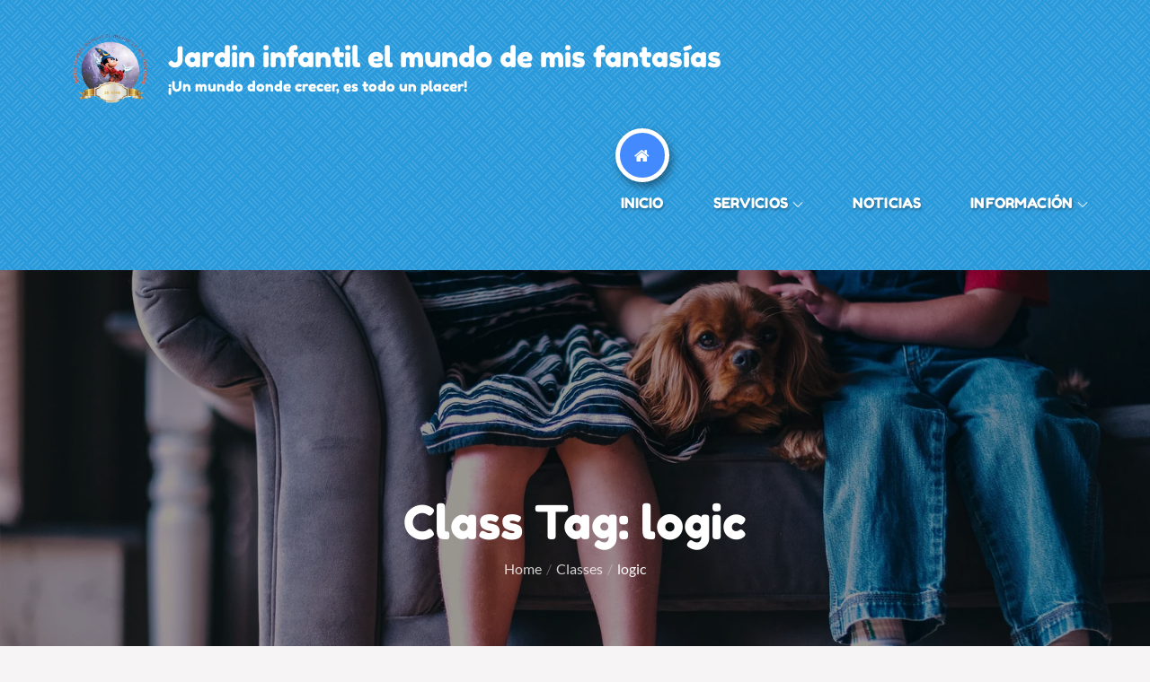

--- FILE ---
content_type: text/css
request_url: https://mundodemisfantasias.edu.co/wp-content/themes/kidspress/style.css?ver=6.4.7
body_size: 23429
content:
/*
Theme Name: Kidspress
Theme URI: https://themepalace.com/downloads/kidspress/
Author: Theme Palace
Author URI: https://themepalace.com
Description: KidsPress is an adorable and cute children WordPress theme ideal for childcare, kindergarten, pre-schools, toyshops, children activity blogs, and other types of children's websites. It has playful icons, unlimited color options, gallery that allows you to create a striking online presence. It is easy to customize without any prior knowledge of coding. On top of that, the theme is powered by the WooCommerce plugin to build an online store. KidsPress is also flexible with a responsive layout. The design and the theme elements resize that fit just fine on any device. It is translation ready and SEO optimized. 
Tags: translation-ready, custom-background, theme-options, custom-menu, threaded-comments, featured-images, footer-widgets, left-sidebar, editor-style, right-sidebar, full-width-template, two-columns, three-columns, four-columns, grid-layout, custom-colors, custom-header, custom-logo, featured-image-header, blog, portfolio, entertainment
Text Domain: kidspress
Version: 1.0.7
Tested up to: 6.0
Requires at least: 4.9
Requires PHP: 5.6
License: GNU General Public License v3 or later
License URI: http://www.gnu.org/licenses/gpl-3.0.html

This theme, like WordPress, is licensed under the GPL.
Use it to make something cool, have fun, and share what you've learned with others.

Kidspress is based on Underscores http://underscores.me/, (C) 2012-2016 Automattic, Inc.
Underscores is distributed under the terms of the GNU GPL v2 or later.

Normalizing styles have been helped along thanks to the fine work of
Nicolas Gallagher and Jonathan Neal http://necolas.github.com/normalize.css/
*/

/*--------------------------------------------------------------
>>> TABLE OF CONTENTS:
----------------------------------------------------------------
# Preloader
# Normalize
# Typography
# Elements
# Forms
# Navigation
	## Links
	## Menus
# Accessibility
# Alignments
# Clearings
# Widgets
# Content
	## Posts and pages
	## Comments
# Infinite scroll
# Layouts and Titles
# Media
	## Captions
	## Galleries
# Social Icons
# Breadcrumb List
# Homepage Sections
	## Featured Slider
	## WP Travel Search
	## Recommended Packages
	## About Us Section
	## Call To Action
	## Travel Preparation
	## Travel Destination
	## Client Testimonial
	## Latest Posts

# Blog/Archive/Single
# Footer
# Font Family Options
# Responsive

--------------------------------------------------------------*/

/*--------------------------------------------------------------
# Preloader
--------------------------------------------------------------*/
#loader {
	overflow-x: hidden;
	overflow-y: hidden;
	vertical-align: middle;
	background-color: #fff;
	position:fixed;
	display: table;
	width: 100%;
	top:0;
	height: 100%;
	min-height: 100%;
	z-index:9999;
}

.loader-container {
	position: relative;
	display: table-cell;
	vertical-align: middle;
	z-index: 12;
	text-align:center;
	text-transform: uppercase;
}

#preloader {
	position:relative;
	margin:auto;
	width:100px;
}

#preloader span {
	display:block;
	bottom:0px;
	width: 9px;
	height: 5px;
	background:#fff;
	position:absolute;
	animation: preloader 1.5s  infinite ease-in-out;
}
 
#preloader span:nth-child(2) {
	left:11px;
	animation-delay: .2s;
}
#preloader span:nth-child(3) {
	left:22px;
	animation-delay: .4s;
}
#preloader span:nth-child(4) {
	left:33px;
	animation-delay: .6s;
}
#preloader span:nth-child(5) {
	left:44px;
	animation-delay: .8s;
}

.loader-container svg {
	width: 70px;
	height: 70px;
	fill:#ffbb44;
	-webkit-animation: rotating 2s linear infinite;
	-moz-animation: rotating 2s linear infinite;
	-ms-animation: rotating 2s linear infinite;
	-o-animation: rotating 2s linear infinite;
	animation: rotating 2s linear infinite;
}

@keyframes preloader {
    0% {height:5px;transform:translateY(0px);background: #ff2d00;}
    25% {height:30px;transform:translateY(15px);background: #ff2d00;}
    50% {height:5px;transform:translateY(0px);background: #ff2d00;}
    100% {height:5px;transform:translateY(0px);background: #ff2d00;}
}

@-webkit-keyframes rotating /* Safari and Chrome */ {
  from {
    -webkit-transform: rotate(0deg);
    -o-transform: rotate(0deg);
    transform: rotate(0deg);
  }
  to {
    -webkit-transform: rotate(360deg);
    -o-transform: rotate(360deg);
    transform: rotate(360deg);
  }
}
@keyframes rotating {
  from {
    -ms-transform: rotate(0deg);
    -moz-transform: rotate(0deg);
    -webkit-transform: rotate(0deg);
    -o-transform: rotate(0deg);
    transform: rotate(0deg);
  }
  to {
    -ms-transform: rotate(360deg);
    -moz-transform: rotate(360deg);
    -webkit-transform: rotate(360deg);
    -o-transform: rotate(360deg);
    transform: rotate(360deg);
  }
}
.blog-loader {
    text-align: center;
    margin-top: 50px;
}
.blog-loader svg {
    width: 30px;
    height: 30px;
}
#LBloadmore svg.latest-posts-loader,
.blog-loader svg {
    margin-left: 15px;
    animation: infinitepreloader 1.5s  infinite ease-in-out;
}
@keyframes infinitepreloader {
	100%{transform: rotate(180deg);}
}
.backtotop {
    background-color: #f97755;
    z-index: 300;
    width: 40px;
    height: 40px;
    line-height: 36px;
    font-size: 18px;
    text-align: center;
    position: fixed;
    bottom: -100px;
    right: 25px;
    cursor: pointer;
    -webkit-transition: all .7s ease-in-out;
    -moz-transition: all .7s ease-in-out;
    -o-transition: all .7s ease-in-out;
    -ms-transition: all .7s ease-in-out;
    transition: all .7s ease-in-out;
    color: #fff;
}
.backtotop:hover {
	background-color: #2a3235;
}
.backtotop svg {
    display: inline-block;
    vertical-align: middle;
    fill: #fff;
}

@-webkit-keyframes colorchange {
	0%   {border-color: #e30048;}
	25%  {border-color: #ffbb44;}
	50%  {border-color: #9acf0b;}
	75%  {border-color: #a93d7b;}
	100% {border-color: #f1ad02;}
}

@keyframes colorchange {
	0%   {border-color: #e30048;}
	25%  {border-color: #ffbb44;}
	50%  {border-color: #9acf0b;}
	75%  {border-color: #a93d7b;}
	100% {border-color: #f1ad02;}
}
/*--------------------------------------------------------------
# Normalize
--------------------------------------------------------------*/
html {
	font-family: sans-serif;
	-webkit-text-size-adjust: 100%;
	-ms-text-size-adjust:     100%;
}

body {
	margin: 0;
	font-family: 'Lato', sans-serif;
	font-weight: 400;
}

.boxed-layout,
.frame-layout {
    background-image: url('assets/uploads/pattern.png');
}

.boxed-layout #page,
.frame-layout #page {
    background-color: #fff;
}

#content {
    position: relative;
}

article,
aside,
details,
figcaption,
figure,
footer,
header,
main,
menu,
nav,
section,
summary {
	display: block;
}

audio,
canvas,
progress,
video {
	display: inline-block;
	vertical-align: baseline;
}

audio:not([controls]) {
	display: none;
	height: 0;
}

[hidden],
template {
	display: none;
}

a {
	background-color: transparent;
}

a:active,
a:hover {
	outline: 0;
}

abbr[title] {
	border-bottom: 1px dotted;
}

b,
strong {
	font-weight: bold;
}

dfn {
	font-style: italic;
}

h1 {
	font-size: 52px;
}

h2 {
	font-size: 42px;
}

h3 {
	font-size: 26px;
}

h4 {
	font-size: 20px;
}

h5 {
	font-size: 18px;
}

h6 {
	font-size: 14px;
}

h1,
h2,
h3,
h4,
h5,
h6 {
	clear: both;
	color: #201f20;
	margin: 16px 0;
	line-height: 1.2;
	font-weight: 400;
	font-family: 'Fredoka One', cursive;
}

h1 {
	margin: 0 0 16px;
}

mark {
	background: #ff0;
	color: #2a3235;
}

small {
	font-size: 80%;
}

sub,
sup {
	font-size: 75%;
	line-height: 0;
	position: relative;
	vertical-align: baseline;
}

sup {
	top: -0.5em;
}

sub {
	bottom: -0.25em;
}

img {
	border: 0;
}

figure {
	margin: 1em 40px;
}

hr {
	box-sizing: content-box;
	height: 0;
}

pre {
	overflow: auto;
}

code,
kbd,
pre,
samp {
	font-family: monospace, monospace;
	font-size: 1em;
}

button,
input,
optgroup,
select,
textarea {
	color: inherit;
	font: inherit;
	margin: 0;
}

button {
	overflow: visible;
}

button,
select {
	text-transform: none;
}

button,
html input[type="button"],
input[type="reset"],
input[type="submit"] {
	-webkit-appearance: button;
	cursor: pointer;
}

button[disabled],
html input[disabled] {
	cursor: default;
}

button::-moz-focus-inner,
input::-moz-focus-inner {
	border: 0;
	padding: 0;
}

input {
	line-height: normal;
}

input[type="checkbox"],
input[type="radio"] {
	box-sizing: border-box;
	padding: 0;
}

input[type="number"]::-webkit-inner-spin-button,
input[type="number"]::-webkit-outer-spin-button {
	height: auto;
}

input[type="search"]::-webkit-search-cancel-button,
input[type="search"]::-webkit-search-decoration {
	-webkit-appearance: none;
}

fieldset {
	border: 1px solid #c0c0c0;
	margin: 0 2px;
	padding: 0.35em 0.625em 0.75em;
}

legend {
	border: 0;
	padding: 0;
}

textarea {
	overflow: auto;
}

optgroup {
	font-weight: bold;
}

table {
	border-collapse: collapse;
	border-spacing: 0;
}
tbody {
    text-align: left;
}
tr {
    border: 1px solid #e4e4e4;
}
td,
th {
	padding: 10px;
    font-weight: 400;
}

th {
	color: #2a3235;
}

td#next {
    text-align: right;
}

.calendar_wrap table {
    display: table;
}

.calendar_wrap th, 
.calendar_wrap td {
    padding: 8px 5px;
}

.site-footer .calendar_wrap th, 
.site-footer .calendar_wrap td {
    color: #fff;
}

.site-footer .calendar_wrap caption {
	color: #fff;
}

/*--------------------------------------------------------------
# Typography
--------------------------------------------------------------*/
body,
button,
input,
select,
textarea {
	color: #787878;
	font-size: 16px;
	font-size: 1rem;
	line-height: 28px;
    word-wrap: break-word;
}
p {
	margin: 0 0 1em;
	color: #82868b;
}
p:last-child {
	margin-bottom: 0;
}
dfn,
cite,
em,
i {
	font-style: italic;
}

blockquote {
	margin: 0 1.5em;
}

address {
	margin: 0 0 1.5em;
}

pre {
	background: #fff;
	font-family: "Courier 10 Pitch", Courier, monospace;
	font-size: 15px;
	font-size: 0.9375rem;
	line-height: 1.6;
	margin-bottom: 1.6em;
	max-width: 100%;
	overflow: auto;
	padding: 1.6em;
}

code,
kbd,
tt,
var {
	font-family: Monaco, Consolas, "Andale Mono", "DejaVu Sans Mono", monospace;
	font-size: 15px;
	font-size: 0.9375rem;
}

abbr,
acronym {
	border-bottom: 1px dotted #666;
	cursor: help;
}

mark,
ins {
	background: #fff9c0;
	text-decoration: none;
}

big {
	font-size: 125%;
}

/*--------------------------------------------------------------
# Elements
--------------------------------------------------------------*/
html {
	box-sizing: border-box;
}

*,
*:before,
*:after { /* Inherit box-sizing to make it easier to change the property for components that leverage other behavior; see http://css-tricks.com/inheriting-box-sizing-probably-slightly-better-best-practice/ */
	box-sizing: inherit;
}

body {
	background: #F6F4F5; /* Fallback for when there is no custom background color defined. */
    overflow-x: hidden;
}

blockquote {
    padding: 15px 0;
    font-size: 18px;
    line-height: 35px;
    font-weight: 300;
    position: relative;
    margin: 0 0 21px;
    background-color: #fff;
}

blockquote p {
    margin-bottom: 0;
}

blockquote.alignright {
    padding-right: 0;
    margin-bottom: 14px;
}

hr {
	background-color: #ccc;
	border: 0;
	height: 1px;
	margin-bottom: 1.5em;
}

ul,
ol {
	margin: 0 0 21px;
    padding-left: 1.5em;
}

ul {
	list-style: disc;
}

ol {
	list-style: decimal;
}

li > ul,
li > ol {
	margin-bottom: 0;
	margin-left: 0.5em;
}

dt {
	font-weight: bold;
    margin-bottom: 1em;
}

dd {
	margin: 0 1.5em 1.5em;
}

img {
	height: auto; /* Make sure images are scaled correctly. */
	max-width: 100%; /* Adhere to container width. */
	vertical-align: middle;
}

figure {
	margin: 0; /* Extra wide images within figure tags don't overflow the content area. */
}

table {
	margin: 0 0 1.5em;
	width: 100%;
    display: inline-block;
}

/*--------------------------------------------------------------
# Forms
--------------------------------------------------------------*/
button,
input[type="button"],
input[type="reset"],
input[type="submit"] {
	border: 1px solid;
	border-color: #ccc #ccc #bbb;
	border-radius: 3px;
	background: #e6e6e6;
	color: rgba(0, 0, 0, .8);
	font-size: 12px;
	font-size: 0.75rem;
}

button:hover,
input[type="button"]:hover,
input[type="reset"]:hover,
input[type="submit"]:hover {
	border-color: #ccc #bbb #aaa;
}

button:focus,
input[type="button"]:focus,
input[type="reset"]:focus,
input[type="submit"]:focus,
button:active,
input[type="button"]:active,
input[type="reset"]:active,
input[type="submit"]:active {
	border-color: #aaa #bbb #bbb;
	outline: thin dotted #000;
}

input[type="text"],
input[type="email"],
input[type="url"],
input[type="password"],
input[type="search"],
input[type="number"],
input[type="tel"],
input[type="range"],
input[type="date"],
input[type="month"],
input[type="week"],
input[type="time"],
input[type="datetime"],
input[type="datetime-local"],
input[type="color"],
textarea {
	color: #666;
	border-radius: 10px;
	padding: 10px;
	background-color: #fff;
    border: 1px solid #ccc;
}

select {
	border: 1px solid #ccc;
}

input[type="text"]:focus,
input[type="email"]:focus,
input[type="url"]:focus,
input[type="password"]:focus,
input[type="search"]:focus,
input[type="number"]:focus,
input[type="tel"]:focus,
input[type="range"]:focus,
input[type="date"]:focus,
input[type="month"]:focus,
input[type="week"]:focus,
input[type="time"]:focus,
input[type="datetime"]:focus,
input[type="datetime-local"]:focus,
input[type="color"]:focus,
textarea:focus {
	color: #111;
	outline: thin dotted #000;
}

textarea {
	width: 100%;
}
#respond input,
.wpcf7 input {
    width: 100%;
}
#respond input[type="checkbox"],
.wpcf7 input[type="checkbox"] {
	width: auto;
}
p.form-submit {
    clear: both;
    display: inline-block;
    position: relative;
}
.comment-notes {
    margin-top: 0;
    margin-bottom: 20px;
}
#respond label {
    color: #273238;
    margin-bottom: 5px;
    display: block;
}
#commentform p {    
    margin-bottom: 21px;
}
.customize-support #commentform p.comment-form-comment {
    margin-bottom: 10px;
}
#commentform p.form-submit {
	margin: 0;
}
#comments {
    margin: 60px 0 0;
}
#respond {
    margin-top: 50px;
}
#respond .comment-form-cookies-consent input[type="checkbox"], 
.comment-form-cookies-consent input[type="checkbox"] {
    width: auto;
    float: left;
    height: auto;
    min-height: auto;
    margin-right: 10px;
}
#respond .comment-form-cookies-consent label, 
.comment-form-cookies-consent label {
    display: table;
    margin: 0;
    line-height: 1;
}
.comment-form-cookies-consent {
    clear: both;
    margin-top: 15px;
    display: inline-block;
    width: 100%;
}
/*--------------------------------------------------------------
# Navigation
--------------------------------------------------------------*/
/*--------------------------------------------------------------
## Links
--------------------------------------------------------------*/
a {
	color: #f97755;
	text-decoration: underline;
}

a:hover,
a:focus,
a:active {
	color: #201f20;
}

a:focus {
	outline: thin dotted;
}

/*--------------------------------------------------------------
## Top Bar
--------------------------------------------------------------*/
#top-bar {
    background-color: #f97755;
    color: #fff;
    padding: 9px 0;
    position: relative;
    z-index: 30;
}
#top-bar .social-icons li a {
    width: 50px;
    height: 50px;
    border-radius: 0;
    line-height: 50px;
    border: none;
    background-color: #fff;
}
#top-bar .social-icons li a:hover,
#top-bar .social-icons li a:focus {
	background-color: #201f20;
}
#top-bar .social-icons li a svg {
    width: 16px;
    height: 16px;
}
#top-bar .contact-info {
	list-style: none;
	margin: 0;
	padding: 0;
}
#top-bar .contact-info li a:not(:last-child):after {
    content: ",";
}
#top-bar .contact-info a {
	color: #fff;
    font-weight: 500;
}
#top-bar .contact-info a:hover,
#top-bar .contact-info a:focus {
    opacity: 0.9;
}
#top-bar .contact-info a:hover svg,
#top-bar .contact-info a:focus svg {
    fill: #fff;
}
#top-bar .contact-info svg {
	fill: #fff;
    margin-right: 10px;
    display: inline-block;
}
#top-bar svg.icon-up,
#top-bar svg.icon-down {
    margin: auto;
    display: block;
    cursor: pointer;
    fill: #fff;
}
#top-bar ul {
    padding: 0;
    margin: 0;
}
#top-bar svg.icon-up,
#top-bar.top-menu-active svg.icon-down {
    display: none;
}
#top-bar.top-menu-active svg.icon-up {
    display: block;
}
.secondary-menu {
    float: right;
}
#top-bar ul li {
    float: left;
    list-style: none;
}
#top-bar .col-1 .hentry {
    text-align: center;
}
#top-bar .col-1 ul li {
	float: none;
	display: inline-block;
}
#top-bar .col-1 .secondary-menu {
	float: none;
}
.secondary-menu a {
    color: #738f9d;
}
#top-bar svg {
	fill: #fff;
}
#top-bar ul.social-icons li a:hover svg,
#top-bar ul.social-icons li a:focus svg {
	fill: #fff;
}
/*--------------------------------------------------------------
## Menus
--------------------------------------------------------------*/
#masthead {
	padding: 17px 0;
    position: relative;
    width: 100%;
    z-index: 3000;
    background-color: #299ADC;
    background-image: url('assets/uploads/header-bg.png');
    -webkit-transition: all 0.3s ease-in-out;
    -moz-transition: all 0.3s ease-in-out;
    -ms-transition: all 0.3s ease-in-out;
    -o-transition: all 0.3s ease-in-out;
    transition: all 0.3s ease-in-out;
}
.site-branding {
    float: left;
}
.site-title {
    font-size: 32px;
    margin: 0;
    line-height: 1.3;
}
.site-title a {
    color: #fff;
    text-decoration: none;
    font-family: 'Fredoka One', cursive;
    -webkit-transition: all 0.3s ease-in-out;
    -moz-transition: all 0.3s ease-in-out;
    -ms-transition: all 0.3s ease-in-out;
    -o-transition: all 0.3s ease-in-out;
    transition: all 0.3s ease-in-out;
}
.site-title a:hover,
.site-title a:focus {
	color: #fff;
	opacity: 0.8;
}
.site-description {
    margin: 0;
    color: #fff;
    line-height: 1.5;
    font-weight: 500;
    font-family: 'Fredoka One', cursive;
}
.site-logo img {
    max-height: 99px;
    width: auto;
    margin-right: 20px;
    -webkit-transition: all 0.3s ease-in-out;
    -moz-transition: all 0.3s ease-in-out;
    -ms-transition: all 0.3s ease-in-out;
    -o-transition: all 0.3s ease-in-out;
    transition: all 0.3s ease-in-out;
}
.main-navigation ul.nav-menu > li:before {
    color: #fff;
    font-size: 18px;
    display: block;
    text-align: center;
    border: 5px solid #fff;
    width: 60px;
    height: 60px;
    border-radius: 60px;
    line-height: 52px;
    background-color: #438aff;
    margin: 10px auto;
    cursor: pointer;
    box-shadow: 3px 5px 10px 0px rgba(0, 0, 0, 0.4);
}
.main-navigation ul.nav-menu > li:nth-child(1n):before {
    background-color: #438aff;
}
.main-navigation ul.nav-menu > li:nth-child(2n):before {
    background-color: #ff5252;
}
.main-navigation ul.nav-menu > li:nth-child(3n):before {
    background-color: #00c696;
}
.main-navigation ul.nav-menu > li:nth-child(4n):before {
    background-color: #5121c3;
}
.main-navigation ul.nav-menu > li:nth-child(5n):before {
    background-color: #ee9414;
}
.main-navigation ul.nav-menu > li:nth-child(6n):before {
    background-color: #865fc1;
}
.main-navigation ul.nav-menu > li:nth-child(7n):before {
    background-color: #eb4986;
}
.main-navigation {
	display: block;
    position: relative;
    float: right;
}
.main-navigation ul#primary-menu li.current-menu-item > a,
.main-navigation ul#primary-menu li:hover > a,
.main-navigation ul#primary-menu li:focus > a {
    color: #f97755;
}
.main-navigation ul#primary-menu li:hover > svg,
.main-navigation ul#primary-menu li:focus > svg,
.main-navigation li.menu-item-has-children:hover > a > svg,
.main-navigation li.menu-item-has-children > a:hover > svg,
.main-navigation li.menu-item-has-children > a:focus > svg,
.main-navigation ul#primary-menu > li.current-menu-item > a > svg {
    fill: #f97755;
}
.main-navigation ul ul {
    background-color: #fff;
    text-align: left;
    padding: 0;
}
.main-navigation ul.sub-menu li a {
    padding: 15px;
    color: #1c2b42;
}
.main-navigation ul.sub-menu a:after {
	float: right;
}
.main-navigation ul {
	display: none;
	list-style: none;
	margin: 0;
	padding-left: 0;
}

.main-navigation li {
	position: relative;
}

.main-navigation form.search-form input {
    background-color: #1c2b42;
    border-color: #1c2b42;
    color: #1c2b42;
    font-weight: 400;
}
.main-navigation li.search-menu a:hover svg,
.main-navigation li.search-menu a.search-active:hover svg,
.main-navigation ul#primary-menu li.search-menu:hover > a.search-active svg {
	fill: #f97755;
}
.main-navigation li.search-menu a.search-active svg {
	fill: #fff;
}
.main-navigation a:hover,
.main-navigation ul.nav-menu > li > a:hover {
    color: #f97755;
}
.main-navigation ul.nav-menu {
    margin-right: -25px;
}
.main-navigation a {
    display: block;
    text-decoration: none;
    color: #1c2b42;
    text-transform: uppercase;
    position: relative;
    letter-spacing: 0.01em;
    font-family: 'Fredoka One', cursive;
    -webkit-transition: all 0.3s ease-in-out;
    -moz-transition: all 0.3s ease-in-out;
    -ms-transition: all 0.3s ease-in-out;
    -o-transition: all 0.3s ease-in-out;
    transition: all 0.3s ease-in-out;
}
.main-navigation ul ul {
	float: left;
	position: absolute;
	top: 100%;
	left: -999em;
	z-index: 99999;
}
.main-navigation ul ul ul {
	left: -999em;
	top: 0;
}
.main-navigation ul ul a {
	width: 250px;
}
.main-navigation .current_page_item > a,
.main-navigation .current-menu-item > a,
.main-navigation .current_page_ancestor > a,
.main-navigation .current-menu-ancestor > a {
	color: #1c2b42;
}
.main-navigation .count {
    float: right;
    background-color: #ffbb44;
    width: 20px;
    height: 20px;
    border-radius: 20px;
    text-align: center;
    line-height: 1.1;
    margin-top: 5px;
}
form.search-form {
    width: 100%;
    max-width: 100%;
    position: relative;
}
.main-navigation form.search-form {
    min-width: 320px;
}
input.search-field {
    height: 45px;
    border-radius: 0;
    padding: 0 50px 0 15px;
    width: 100%;
}
.main-navigation svg.icon-close {
    display: none;
}
svg {
    width: 16px;
    height: 16px;
    display: inline-block;
    vertical-align: middle;
}
svg.icon-search,
svg.icon-close {
    width: 15px;
    height: 15px;
    fill: #fff;
}
.main-navigation svg.icon-down {
    width: 12px;
    height: 12px;
    margin-left: 5px;
    fill: #fff;
}
.main-navigation .sub-menu svg {
    width: 12px;
    height: 12px;
    fill: #1c2b42;
    position: absolute;
    right: 15px;
    top: 50%;
    -webkit-transform: translateY(-50%) rotate(-180deg);
    -moz-transform: translateY(-50%) rotate(-180deg);
    -ms-transform: translateY(-50%) rotate(-180deg);
    -o-transform: translateY(-50%) rotate(-180deg);
    transform: translateY(-50%) rotate(-180deg);
}
.menu-toggle {
    border-radius: 0;
    font-size: 16px;
    margin: auto;
    display: block;
    height: 100px;
    position: relative;
    background-color: transparent;
    min-width: 64px;
    border: none;
    margin-right: -15px;
}
.menu-toggle:focus {
    outline: thin dotted #fff;
}
.menu-label {
    float: right;
    color: #fff;
    margin-left: 15px;
}
svg.icon-menu {
    fill: #fff;
    width: 30px;
    height: 30px;
}
.menu-open svg.icon-menu {
    display: none;
}
button.dropdown-toggle {
    padding: 0;
    position: absolute;
    top: 0;
    right: 0;
    background-color: transparent;
    border: none;
    width: 45px;
    height: 51px;
    line-height: 55px;
}
.main-navigation .dropdown-toggle.active > svg {
    -webkit-transform: rotate(180deg);
    -moz-transform: rotate(180deg);
    -ms-transform: rotate(180deg);
    -o-transform: rotate(180deg);
    transform: rotate(180deg);
    -webkit-transform-origin: 50% 50%;
    -moz-transform-origin: 50% 50%;
    -ms-transform-origin: 50% 50%;
    -o-transform-origin: 50% 50%;
    transform-origin: 50% 50%;
}
.menu-overlay {
    -webkit-transition: 0.5s ease-in-out;
    -moz-transition: 0.5s ease-in-out;
    -ms-transition: 0.5s ease-in-out;
    -o-transition: 0.5s ease-in-out;
    transition: 0.5s ease-in-out;
}
.menu-overlay.active {
    background-color: #000;
    position: absolute;
    left: 0;
    top: 0;
    width: 100%;
    height: 100%;
    opacity: 0.8;
    z-index: 3;
}

.site-main .comment-navigation,
.site-main .posts-navigation,
.site-main .post-navigation {
	margin: 50px 0 0;
	overflow: hidden;
}

.comment-navigation .nav-previous,
.posts-navigation .nav-previous,
.post-navigation .nav-previous {
	float: left;
	width: 50%;
	position: relative;
}

.comment-navigation .nav-next,
.posts-navigation .nav-next,
.post-navigation .nav-next {
	float: right;
	text-align: right;
	width: 50%;
	position: relative;
}
.post-navigation a, 
.posts-navigation a {
    font-weight: 400;
    color: #ffbb44;
}
.post-navigation a:hover, 
.posts-navigation a:hover,
.post-navigation a:focus, 
.posts-navigation a:focus {
	color: #2a3235;
}
.post-navigation, 
.posts-navigation {
    padding: 0;
    position: relative;
    clear: both;
}
.pagination .page-numbers,
.pagination .page-numbers.dots:hover,
.pagination .page-numbers.dots:focus,
.pagination .page-numbers.prev,
.pagination .page-numbers.next {
    text-align: center;
    line-height: 40px;
    width: 40px;
    height: 40px;
    display: inline-block;
    vertical-align: middle;
    margin-right: 7px;
    color: #fff;
    background-color: #38AEF8;
    border: 1px solid #38AEF8;
}
.pagination .page-numbers.current,
.pagination .page-numbers:hover,
.pagination .page-numbers:focus {
    color: #fff;
    border-color: #f97755;
    background-color: #f97755;
}
.pagination .prev.page-numbers, 
.pagination .next.page-numbers {
    border: none;
} 
.pagination .prev.page-numbers img {
    -webkit-transform: rotate(-180deg);
    -moz-transform: rotate(-180deg);
    -ms-transform: rotate(-180deg);
    -o-transform: rotate(-180deg);
    transform: rotate(-180deg);
}
.pagination img {
	opacity: 0.4;
    -webkit-filter: grayscale(100%);
    filter: grayscale(100%);
}
.pagination a:hover img,
.pagination a:focus img {
	opacity: 1;
	-webkit-filter: grayscale(0);
    filter: grayscale(0);
}
.nav-previous span {
    padding-left: 20px;
    float: left;
    text-align: left;
}
.nav-next span {
    padding-right: 20px;
    float: right;
    text-align: right;
}
.navigation .nav-previous svg {
    position: absolute;
    top: 35px;
    left: 20px;
}
.navigation .nav-next svg {
    position: absolute;
    top: 35px;
    right: 20px;
}
.post-navigation span,
.posts-navigation span {
    display: table;
}
.navigation.post-navigation, 
.navigation.posts-navigation {
    background-color: #fff;
    border-radius: 10px;
}
.navigation.posts-navigation {
    margin-top: 25px;
}
.navigation.post-navigation .nav-previous, 
.navigation.posts-navigation .nav-previous,
.navigation.post-navigation .nav-next, 
.navigation.posts-navigation .nav-next {
	padding: 26px;
}
.navigation.post-navigation a,
.navigation.posts-navigation a {
	font-size: 22px;
	color: #2a3235;
    text-decoration: none;
}
.navigation.post-navigation a:hover,
.navigation.posts-navigation a:hover,
.navigation.post-navigation a:focus,
.navigation.posts-navigation a:focus {
	color: #f97755;
}
.navigation.post-navigation a:hover svg,
.navigation.posts-navigation a:hover svg,
.navigation.post-navigation a:focus svg,
.navigation.posts-navigation a:focus svg {
	fill: #f97755;
}

/*--------------------------------------------------------------
# Accessibility
--------------------------------------------------------------*/
/* Text meant only for screen readers. */
.screen-reader-text {
	clip: rect(1px, 1px, 1px, 1px);
	position: absolute !important;
	height: 1px;
	width: 1px;
	overflow: hidden;
	word-wrap: normal !important; /* Many screen reader and browser combinations announce broken words as they would appear visually. */
}

.screen-reader-text:focus {
	background-color: #f1f1f1;
	border-radius: 3px;
	box-shadow: 0 0 2px 2px rgba(0, 0, 0, 0.6);
	clip: auto !important;
	color: #21759b;
	display: block;
	font-size: 14px;
	font-size: 0.875rem;
	font-weight: bold;
	height: auto;
	left: 5px;
	line-height: normal;
	padding: 15px 23px 14px;
	text-decoration: none;
	top: 5px;
	width: auto;
	z-index: 100000; /* Above WP toolbar. */
}

/* Do not show the outline on the skip link target. */
#content[tabindex="-1"]:focus {
	outline: 0;
}

/*--------------------------------------------------------------
# Alignments
--------------------------------------------------------------*/
.alignleft {
	display: inline;
	float: left;
	margin-right: 1.5em;
}

.alignright {
	display: inline;
	float: right;
	margin-left: 1.5em;
}

.aligncenter {
	clear: both;
	display: block;
	margin-left: auto;
	margin-right: auto;
}

/*--------------------------------------------------------------
# Clearings
--------------------------------------------------------------*/
.clear:before,
.clear:after,
.entry-content:before,
.entry-content:after,
.comment-content:before,
.comment-content:after,
.site-header:before,
.site-header:after,
.site-content:before,
.site-content:after,
.site-footer:before,
.site-footer:after,
.footer-widgets-area:before,
.footer-widgets-area:after,
.wrapper:before,
.wrapper:after,
.container:before,
.coontainer:after,
.about-author:before,
.about-author:after,
#related-posts:before,
#related-posts:after,
.tp-social:before,
.tp-social:after,
ul.tp-education-meta.entry-meta:before,
ul.tp-education-meta.entry-meta:after {
	content: "";
	display: table;
	table-layout: fixed;
}

.clear:after,
.entry-content:after,
.comment-content:after,
.site-header:after,
.site-content:after,
.site-footer:after,
.footer-widgets-area:before,
.footer-widgets-area:after,
.wrapper:before,
.wrapper:after,
.container:before,
.coontainer:after,
.about-author:before,
.about-author:after,
#related-posts:before,
#related-posts:after,
.tp-social:before,
.tp-social:after,
ul.tp-education-meta.entry-meta:before,
ul.tp-education-meta.entry-meta:after {
	clear: both;
}

/*--------------------------------------------------------------
# Widgets
--------------------------------------------------------------*/
.widget {
	margin: 0 0 1.3em;
}
.widget:last-child {
    margin-bottom: 0;
}

#colophon .widget {
	margin: 0 0 40px;
}

#colophon .widget.widget_text {
	margin-bottom: 35px;
}

#colophon .widget:last-child {
    margin-bottom: 0;
}

#secondary .widget {
    margin-bottom: 30px;
    background-color: #fff;
    padding: 30px;
    border-radius: 10px;
}

#secondary .widget:last-child {
    margin-bottom: 0;
}

/* Make sure select elements fit in widgets. */
.widget select {
	max-width: 100%;
    background-color: #f6f6f6;
    padding: 10px;
    border: none;
    width: 100%;
    max-width: 300px;
}

ul li a{
	text-decoration: none;
}


.widget input {
    height: 40px;
    border-radius: 0;
    padding: 0 15px;
}

form.search-form button.search-submit {
    height: 50px;
    line-height: 30px;
    position: absolute;
    right: 0;
    top: 0;
    background-color: transparent;
    border: none;
    width: 45px;
    border-radius: 0;
}
.search-no-results button.search-submit svg {
    fill: #b9b9b9;
}
.widget_search form.search-form button.search-submit {
    width: 50px;
    color: #fff;
    line-height: 35px;
}
.widget_search form.search-form button.search-submit svg {
	fill: #b9b9b9;
	width: 16px;
    height: 16px;
}
.widget_search form.search-form button.search-submit:hover svg,
.widget_search form.search-form button.search-submit:focus svg {
	fill: #f97755;
}
.widget_search form.search-form input {
	border: none;
}
.widget_search form.search-form input {
    padding: 0 40px 0 15px;
    height: 50px;
    background-color: #f5f5f3;
}
form.search-form {
    position: relative;
}

form.search-form input {
    width: 100%;
    padding: 0 40px 0 15px;
    font-weight: 300;
}

#wp-calendar tbody td {
    text-align: center;
}

#wp-calendar caption {
    margin-bottom: 15px;
    text-align: left;
}
#colophon .widget.widget_calendar th {
    color: #fff;
}
.widget ul {
    list-style: none;
    padding: 0;
    margin: 0;
}

#secondary .widget.tp-instagram ul li.hentry {
    margin: 0;
}
.widget-title,
.widgettitle {
    font-size: 16px;
    margin: 0 0 35px;
    position: relative;
    display: inline-block;
    color: #f97755;
}

.widget li:not(:last-child) {
    margin-bottom: 20px;
}

.tp-instagram ul {
    list-style: none;
    margin: -5px;
    padding: 0;
}
.widget.tp-instagram li {
	margin: 0;
	padding: 5px;
}
.tp-instagram .col-1 li {
	width: 100%;
	float: none;
}
.tp-instagram .col-2 li {
	width: 50%;
	float: left;
}
.tp-instagram .col-3 li {
	width: 33.33%;
	float: left;
}
.tp-instagram .col-4 li {
	width: 25%;
	float: left;
}
.tp-instagram .col-5 li {
	width: 20%;
	float: left;
}
.tp-instagram li img {
	width: 100%;
}
.tp-instagram .col-2 li:nth-child(2n+1) {
	clear: left;
}
.tp-instagram .col-3 li:nth-child(3n+1) {
	clear: left;
}
.tp-instagram .col-4 li:nth-child(4n+1) {
	clear: left;
}
.tp-instagram .col-5 li:nth-child(5n+1) {
	clear: left;
}
.footer-widgets-area .tp-instagram ul.col-1 .hentry {
    width: 100%;
}
.footer-widgets-area .tp-instagram ul.col-2 .hentry {
    width: 50%;
}
.footer-widgets-area .tp-instagram ul.col-3 .hentry {
    width: 33.33%;
}
.footer-widgets-area .tp-instagram ul.col-4 .hentry {
    width: 25%;
}
.footer-widgets-area .tp-instagram ul.col-5 .hentry {
    width: 20%;
}
.footer-widgets-area .tp-instagram ul.col-2 .hentry:nth-child(2n+1) {
    clear: left;
}

.right-sidebar #secondary, 
.left-sidebar #secondary {
	margin-top: 50px;
}
#secondary .widget_search form.search-form input {
	background-color: #f5f5f3;
}
#secondary .widget-title,
#secondary .widgettitle {
	font-size: 22px;
    margin-bottom: 20px;
}
input[type="submit"] {
    padding: 16px 40px;
    font-size: 18px;
    display: inline-block;
    position: relative;
    text-align: center;
    background-color: #f97755;
    color: #fff;
    letter-spacing: 0.01em;
    text-transform: uppercase;
    border-radius: 50px;
    font-family: 'Fredoka One', cursive;
    -webkit-transition: all 0.3s ease-in-out;
    -moz-transition: all 0.3s ease-in-out;
    -ms-transition: all 0.3s ease-in-out;
    -o-transition: all 0.3s ease-in-out;
    transition: all 0.3s ease-in-out;
}
input[type="submit"]:hover,
input[type="submit"]:focus {
	background-color: #201f20;
    color: #fff;
}
.widget_popular_post ul,
.widget_latest_post ul {
    padding: 0;
    margin: 0;
    list-style: none;
    clear: both;
    display: table;
}
.widget.widget_popular_post ul li,
.widget.widget_latest_post ul li {
    clear: both;
    margin-bottom: 20px;
    display: inline-block;
    width: 100%;
}
.widget.widget_popular_post ul li:last-child,
.widget.widget_latest_post ul li:last-child {
	margin-bottom: 0;
	padding-bottom: 0;
	border-bottom: none;
}
.widget_popular_post h3,
.widget_latest_post h3 {
    display: table-row;
    margin: 0;
    font-size: 16px;
    line-height: 1.5;
}
.widget_popular_post .entry-meta {
    margin-top: 10px;
}
.widget_popular_post time,
.widget_latest_post time {
    margin-top: 5px;
    display: inline-block;
    font-size: 12px;
}
.widget_popular_post h3 a,
.widget_latest_post h3 a,
.widget_popular_post a time,
.widget_popular_post time,
.widget_latest_post a time,
.widget_latest_post time {
    color: #2a3235;
}
.widget_popular_post h3 a:hover,
.widget_popular_post h3 a:focus,
.widget_popular_post a:hover time,
.widget_popular_post a:focus time,
.widget_latest_post h3 a:hover,
.widget_latest_post h3 a:focus,
.widget_latest_post a:hover time,
.widget_latest_post a:focus time {
	color: #ffbb44;
}
.widget_popular_post img,
.widget_latest_post img {
    width: 116px;
    height: 95px;
    object-fit: cover;
    margin-right: 20px;
    float: left;
}
.textwidget img,
.aboutwidget img {
    margin-bottom: 21px;
    display: block;
}
.widget.widget_text .btn {
	margin-top: 20px;
}
.widget_featured_courses .image-wrapper img,
.widget_popular_courses .image-wrapper img {
    width: 80px;
    height: 80px;
    object-fit: cover;
    margin-right: 20px;
    border-radius: 5px;
    float: left;
}
.widget_featured_courses .course-wrapper,
.widget_popular_courses .course-wrapper {
    display: table;
}
.widget_featured_courses .course-wrapper h5,
.widget_popular_courses .course-wrapper h5 {
	margin: 0 0 4px;
    font-size: 18px;
}
.widget_featured_courses .course-wrapper h5 a,
.widget_popular_courses .course-wrapper h5 a {
	color: #72757a;
}
.widget_featured_courses .course-wrapper h5 a:hover,
.widget_featured_courses .course-wrapper h5 a:focus,
.widget_featured_courses .tp-course-price,
.widget_popular_courses .course-wrapper h5 a:hover,
.widget_popular_courses .course-wrapper h5 a:focus,
.widget_popular_courses .tp-course-price {
	color: #ffbb44;
}
.widget_featured_courses .tp-course-price-label,
.widget_popular_courses .tp-course-price-label {
	display: none;
}
.widget_featured_courses .tp-course-price,
.widget_popular_courses .tp-course-price {
	font-size: 18px;
}
.widget_featured_courses ul li,
.widget_popular_courses ul li {
    clear: both;
    display: table;
    width: 100%;
}
#secondary .jetpack_subscription_widget input[type="email"] {
    height: 50px;
    min-height: auto;
    background-color: #fff;
    border-color: #fff;
    padding: 15px 18px;
}
.site-footer .jetpack_subscription_widget #subscribe-submit:after {
	border-bottom-color: #fff;
}
#secondary .jetpack_subscription_widget button[type="submit"]:hover,
#secondary .jetpack_subscription_widget button[type="submit"]:focus {
	background-color: #ffbb44;
}
#secondary p#subscribe-email {
    margin-top: 0;
}
#colophon .widget .social-icons li a:hover svg,
#colophon .widget .social-icons li a:focus svg {
	fill: #fff;
}
.widget_contact_info ul {
    margin: 0;
    padding: 0;
    list-style: none;
}
.widget_categories li {
    position: relative;
}
.widget_categories .has-post-thumbnail a {
    position: absolute;
    background-color: #fff;
    top: 20px;
    left: 20px;
    color: #2a3235;
    padding: 6px 19px;
    text-transform: uppercase;
}
#secondary .widget_categories li.has-post-thumbnail:not(:last-child) {
    margin-bottom: 20px;
}
#secondary .cat-links a,
#secondary a:hover,
#secondary a:focus {
	color: #f97755;
}
#secondary a {
	color: #787878;
}
#secondary .widget li:not(:last-child) {
    margin-bottom: 10px;
}
#secondary .widget li:before {
    content: "\f0da";
    font-family: 'FontAwesome';
    margin-right: 10px;
}
#secondary .widget.widget_popular_post li:not(:last-child) {
    margin-bottom: 20px;
}
#secondary .widget.widget_about .aboutwidget {
    text-align: center;
}
#secondary .widget.widget_about .aboutwidget img {
	margin-left: auto;
	margin-right: auto;
}
#secondary .widget_social_icons ul {
    display: -webkit-flex;
    display: flex;
    align-items: center;
    justify-content: space-between;
    flex-direction: row;
}
#secondary .widget_social_icons {
    margin-bottom: 30px;
}
#secondary .widget ul li ul {
    padding-top: 5px;
    padding-left: 15px;
}
.widget_recent_entries .post-date {
    display: block;
}
.tp-instagram ul {
	margin: -3px;
	clear: both;
	display: table;
	width: 100%;
}
.tp-instagram ul li {
	padding: 3px;
}
.tp-instagram ul.col-1 li {
	width: 100%;
}
.tp-instagram ul.col-2 li {
	width: 50%;
	float: left;
}
.tp-instagram ul.col-3 li {
	width: 33.33%;
	float: left;
}
.tp-instagram ul.col-4 li {
	width: 25%;
	float: left;
}
.tp-instagram ul.col-5 li {
	width: 20%;
	float: left;
}
.tp-instagram ul.col-2 li:nth-child(2n+1),
.tp-instagram ul.col-3 li:nth-child(3n+1),
.tp-instagram ul.col-4 li:nth-child(4n+1),
.tp-instagram ul.col-5 li:nth-child(5n+1) {
	clear: left;
}
.footer-widgets-area.col-4 .tp-instagram ul .hentry:nth-child(4n+1) {
	clear: none;
}
.footer-widgets-area.col-4 .tp-instagram .hentry,
.footer-widgets-area.col-4 .tp-instagram .hentry:nth-child(odd) {
	padding: 3px;
	margin: 0;
}
.footer-widgets-area .widget_popular_post h3 a, 
.footer-widgets-area .widget_latest_post h3 a, 
.footer-widgets-area .widget_popular_post a time, 
.footer-widgets-area .widget_popular_post time, 
.footer-widgets-area .widget_latest_post a time, 
.footer-widgets-area .widget_latest_post time {
	color: #fff;
}
.footer-widgets-area .widget_popular_post time, 
.footer-widgets-area .widget_latest_post time {
	display: table-row;
    font-size: 12px;
}
#secondary .widget.tp-instagram li, 
#secondary .widget.tp-instagram li:first-child,
#secondary .widget.tp-instagram li:hover {
    border: none;
    padding: 3px;
    background-color: transparent;
}
#secondary .widget.food_restro_pro_social_link li, 
#secondary .widget.food_restro_pro_social_link li:first-child,
#secondary .widget.food_restro_pro_social_link li:hover {
	border: none;
	padding: 0;
}
#secondary .social-icons li {
	margin-right: 5px;
	margin-bottom: 5px;
}
#secondary .social-icons li a {
	width: 40px;
	height: 40px;
	line-height: 40px;
}
#secondary .widget.widget_latest_post li, 
#secondary .widget.widget_latest_post li:first-child,
#secondary .widget.widget_latest_post li:hover,
#secondary .widget.widget_popular_post li, 
#secondary .widget.widget_popular_post li:first-child,
#secondary .widget.widget_popular_post li:hover {
    padding: 0;
    border: none;
    background-color: transparent;
}
#secondary .widget.widget_latest_post h3 a,
#secondary .widget.widget_popular_post h3 a {
	font-weight: 600;
}
#secondary .widget.widget_latest_post li:not(:last-child),
#secondary .widget.widget_popular_post li:not(:last-child) {
	margin-bottom: 10px;
}
.footer-widgets-area .widget.widget_latest_post ul li:not(:last-child),
.footer-widgets-area .widget.widget_popular_post ul li:not(:last-child) {
	margin-bottom: 5px;
}
/*--------------------------------------------------------------
# Content
--------------------------------------------------------------*/
/*--------------------------------------------------------------
## Posts and pages
--------------------------------------------------------------*/
.sticky {
	display: block;
}
.hentry {
	margin: 0;
}

.updated:not(.published) {
	display: none;
}

.single .byline,
.group-blog .byline {
	display: inline;
}

.page-content,
.entry-content,
.entry-summary {
	margin: 0;
}
.page-header span.posted-on {
    margin-bottom: 12px;
    display: inline-block;
    width: 100%;
}
.page-links {
	clear: both;
	margin: 0 0 1.5em;
}
.page-header span.author-name {
    display: block;
    font-size: 16px;
    font-weight: 500;
    line-height: 1;
    color: #2a3235;
}
.page-header small {
    font-size: 12px;
    color: #ffbb44;
}
nav.navigation.pagination {
    margin-top: 50px;
    clear: both;
    display: inline-block;
    width: 100%;
}
.no-sidebar nav.navigation.pagination {
	text-align: center;
}
.navigation.pagination svg {
    fill: #fff;
    width: 16px;
    height: 16px;
    position: relative;
    top: -1px;
    left: -1px;
}
.navigation.pagination .prev svg,
.navigation.posts-navigation .nav-previous svg, 
.navigation.post-navigation .nav-previous svg {
    -webkit-transform: rotate(-90deg);
    -moz-transform: rotate(-90deg);
    -ms-transform: rotate(-90deg);
    -o-transform: rotate(-90deg);
    transform: rotate(-90deg);
}
.navigation.pagination .next svg {
	left: auto;
    right: -1px;
}
.navigation.pagination .next svg,
.navigation.posts-navigation .nav-next svg, 
.navigation.post-navigation .nav-next svg {
	-webkit-transform: rotate(90deg);
    -moz-transform: rotate(90deg);
    -ms-transform: rotate(90deg);
    -o-transform: rotate(90deg);
    transform: rotate(90deg);
}
.navigation.posts-navigation svg, 
.navigation.post-navigation svg {
    width: 13px;
    height: 13px;
    fill: #2a3235;
    display: inline-block;
    vertical-align: middle;
}
.navigation.posts-navigation svg.icon-left, 
.navigation.post-navigation svg.icon-left {
	margin-right: 20px;
}
.navigation.posts-navigation svg.icon-right, 
.navigation.post-navigation svg.icon-right {
	margin-left: 20px;
}
.single-post-wrapper .entry-title {
    font-size: 32px;
    font-weight: 700;
}
.single-post-wrapper .post-categories {
    margin-bottom: 7px;
    display: inline-block;
}
.single-post-wrapper article p {
    margin-top: 0;
    margin-bottom: 28px;
}
.single-post-wrapper article blockquote p {
    margin-bottom: 0;
}
.single-post-wrapper article img {
    margin-bottom: 30px;
}
.single-post-wrapper article .author-image img {
    margin-bottom: 0;
    border-radius: 50%;
}
.single-post-wrapper article p.first-letter:first-letter {
    display: inline-block;
    font-size: 90px;
    line-height: 0.6;
    margin: 16px 16px 0 0;
}
.single-post-wrapper span.posted-on svg,
.single-post-wrapper span.cat-links svg {
    fill: #ffbb44;
    display: inline-block;
    vertical-align: middle;
    margin-right: 5px;
    position: relative;
    top: -3px;
}
.single-post-wrapper span.cat-links svg {
	top: -2px;
}
.single-post-wrapper span.posted-on a:hover svg,
.single-post-wrapper span.posted-on a:focus svg,
.single-post-wrapper span.cat-links:hover svg {
    fill: #2a3235;
}
.single-post-wrapper .entry-meta > span:not(:last-child):after {
	content: "";
	padding: 0 5px;
}
.single-post-wrapper span.cat-links a:not(:last-child):after {
	content: ",";
	color: #2a3235;
	padding-left: 2px;
	margin-right: 3px;
}
.tags-links {
    display: inline-block;
}
.single-post-wrapper span.tags-links a {
    display: inline-block;
    margin-right: 5px;
    margin-bottom: 10px;
    font-size: 14px;
    color: #72757a;
    font-weight: 400;
}
.single-post-wrapper span.tags-links a:hover,
.single-post-wrapper span.tags-links a:focus {
	color: #ffbb44;
	border-color: #ffbb44;
}
.single-post-wrapper .entry-meta {
    margin-bottom: 25px;
}
.single-post-wrapper .entry-meta .date {
    font-size: 49px;
    color: #2a3235;
    display: block;
    font-weight: bold;
    margin-bottom: 5px;
}
.single-post-wrapper .entry-meta .month {
    font-size: 14px;
    letter-spacing: 0.5em;
    text-transform: uppercase;
    padding-left: 5px;
    margin-bottom: 28px;
    font-weight: bold;
}
.single-post .site-main .comment-navigation, 
.single-post .site-main .posts-navigation, 
.single-post .site-main .post-navigation {
	margin-bottom: 0;
}
.post-navigation .previous-article span span,
.posts-navigation .previous-article span span,
.post-navigation .next-article span span,
.posts-navigation .next-article span span {
    display: block;
}
.post-navigation span.previous-article b,
.post-navigations span.previous-article b,
.post-navigation span.next-article b,
.post-navigations span.next-article b {
    font-size: 22px;
    font-weight: 600;
    margin-bottom: 10px;
    display: inline-block;
    width: 100%;
}
.post-navigation span.previous-article,
.post-navigations span.previous-article {
    display: table;
}
.no-sidebar .single-post-wrapper .featured-image {
	text-align: center;
}
span.next-article {
    padding-right: 65px;
    display: inline-block;
}
#author-section {
    border-top: 1px solid #e4e4e4;
    border-bottom: 1px solid #e4e4e4;
    padding: 35px 0;
    margin-bottom: 35px;
}
.author-image {
    float: left;
    margin-right: 30px;
}
.author-content {
    display: table;
}
.author-name {
    font-size: 18px;
    margin-top: 0;
    text-transform: uppercase;
    font-weight: 600;
    margin-bottom: 30px;
}
.author-name:after {
    content: "";
    background-color: #ffbb44;
    width: 29px;
    height: 3px;
    display: block;
    margin-top: 30px;
}
.author-name span {
    color: #5e5e5e;
    padding-left: 5px;
    font-weight: 400;
}
.author-content .social-icons li a {
	background-color: #171717;
}
.author-content .social-icons li a svg {
	fill: #fff;
}
.error404.left-sidebar #primary,
.error404.right-sidebar #primary,
.error404.no-sidebar #primary {
    width: 100%;
    float: none;
}
.error-404.not-found {
    max-width: 600px;
    margin-left: auto;
    margin-right: auto;
    text-align: center;
}
.error-404.not-found .page-header {
    margin-bottom: 20px;
}
.error-404.not-found .search-form button.search-submit {
	background-color: #333;
}
/*--------------------------------------------------------------
## Comments
--------------------------------------------------------------*/
.comment-content a {
	word-wrap: break-word;
}

.bypostauthor {
	display: block;
}

#reply-title,
.comments-title {
    font-size: 42px;
    margin: 0;
}
.comments-title,
#reply-title {
    margin-bottom: 30px;
    font-size: 32px;
}
ul.post-categories li:after {
    content: ",";
}
ul.post-categories li:last-child:after {
    display: none;
}
ol.comment-list {
    padding: 0;
    margin: 0 0 15px;
    list-style: none;
}
#comments ol {
    list-style: none;
    margin-left: 0;
    padding: 0;
}
#comments ol.comment-list {
	padding-top: 35px;
	position: relative;
    overflow: hidden;
}
#comments ol.children .reply {
    padding-left: 12px;
}
.says {
    display: none;
}
.comment-meta img {
    width: 65px;
    height: 65px;
    float: left;
    border-radius: 50%;
    margin-right: 35px;
    margin-top: -20px;
}
#comments time:before {
    display: none;
}
.comment-body {
    position: relative;
}
.reply {
    padding-bottom: 25px;
    text-align: right;
    padding-right: 10px;
}
#comments article {
    margin-bottom: 30px;
    clear: both;
}
#comments ol.comment-list > li:last-child article:last-child,
#comments ol.comment-list > li:last-child {
	border-bottom: none;
}
#comments ol.comment-list > li {
    padding-top: 18px;
}
#comments ol.comment-list > li:first-child {
    padding-top: 0;
}
#comments ol.comment-list > li article:last-child .reply {
	border-bottom: none;
    padding-bottom: 0;
}
.reply a {
    padding: 10px 25px;
    font-size: 16px;
    display: inline-block;
    position: relative;
    text-align: center;
    background-color: #f97755;
    color: #fff;
    letter-spacing: 0.01em;
    text-transform: uppercase;
    border-radius: 50px;
    font-family: 'Fredoka One', cursive;
    -webkit-transition: all 0.3s ease-in-out;
    -moz-transition: all 0.3s ease-in-out;
    -ms-transition: all 0.3s ease-in-out;
    -o-transition: all 0.3s ease-in-out;
    transition: all 0.3s ease-in-out;
}
.reply a:hover,
.reply a:focus {
    background-color: #201f20;
    color: #fff;
}
.reply a:hover:before,
.reply a:focus:before {
	background-color: #ffbb44;
}
.comment-meta .url,
.comment-meta .fn {
    display: inline-block;
    color: #2a3235;
    font-weight: 600;
}
.comment-meta .url:hover,
.comment-meta .url:focus {
	color: #f97755;
}
.comment-metadata a,
.comment-metadata a time {
	color: #82868b;
}
.comment-metadata a:hover,
.comment-metadata a:focus {
	color: #2a3235;
}
.comment-metadata a:hover time,
.comment-metadata a:focus time {
	color: #f97755;
}
.comment-metadata {
    float: right;
    padding-right: 35px;
    position: relative;
    z-index: 1;
}
.comment-content {
    margin-bottom: 13px;
    padding: 57px 25px 7px;
    margin-top: -50px;
    background-color: #fff;
    margin-left: 120px;
    position: relative;
    right: 10px;
    clear: both;
    border-radius: 10px;
}
.comment-content p {
    margin-bottom: 1em;
}
.comment-meta {
    margin-bottom: -100px;
    display: inline-block;
    width: 100%;
}
.comment-meta .fn {
    padding-left: 35px;
    position: relative;
    z-index: 1;
}
/*--------------------------------------------------------------
# Infinite scroll
--------------------------------------------------------------*/
/* Globally hidden elements when Infinite Scroll is supported and in use. */
.infinite-scroll .posts-navigation, /* Older / Newer Posts Navigation (always hidden) */
.infinite-scroll.neverending .site-footer { /* Theme Footer (when set to scrolling) */
	display: none;
}

/* When Infinite Scroll has reached its end we need to re-display elements that were hidden (via .neverending) before. */
.infinity-end.neverending .site-footer {
	display: block;
}

/*--------------------------------------------------------------
# Layouts and titles
--------------------------------------------------------------*/
section {
	position: relative;
}
.relative {
	display: block;
	position: relative;
}
.relative:before,
.relative:after {
	content: "";
	display: table;
	clear: both;
}
.entry-content {
	margin-top: 0;
}
.wrapper,
.container {
    width: 90%;
    max-width: 1200px;
    margin: 0 auto;
    padding-left: 15px;
    padding-right: 15px;
}
.page-section {
    padding: 60px 0;
}
.section-header {
    margin-bottom: 30px;
    text-align: center;
    position: relative;
}
.entry-title {
    margin: 0 0 16px;
    color: #201f20;
    font-size: 22px;
}
.section-title {
    font-size: 32px;
    margin: 0 0 23px;
    padding: 0 0 23px;
    word-wrap: break-word;
    position: relative;
    display: inline-block;
}
.section-title:after {
    content: "";
    background-color: #f97755;
    width: 70px;
    height: 5px;
    display: block;
    margin: 0 auto;
    position: absolute;
    bottom: 0;
    left: 0;
    right: 0;
    text-align: center;
}
.section-subtitle {
    font-size: 16px;
    max-width: 670px;
    margin-left: auto;
    margin-right: auto;
    display: block;
}
.overlay {
    background-color: #000;
    position: absolute;
    top: 0;
    left: 0;
    width: 100%;
    height: 100%;
    opacity: 0.4;
}
.post-thumbnail-link {
    position: absolute;
    top: 0;
    left: 0;
    width: 100%;
    height: 100%;
}
.align-left {
    text-align: left;
}
.align-center {
    text-align: center;
}
.align-right {
    text-align: right;
}

.btn {
    padding: 16px 40px;
    font-size: 18px;
    display: inline-block;
    position: relative;
    text-align: center;
    background-color: #f97755;
    color: #fff;
    letter-spacing: 0.01em;
    text-transform: uppercase;
    border-radius: 50px;
    text-decoration: none;
    font-family: 'Fredoka One', cursive;
    -webkit-transition: all 0.3s ease-in-out;
    -moz-transition: all 0.3s ease-in-out;
    -ms-transition: all 0.3s ease-in-out;
    -o-transition: all 0.3s ease-in-out;
    transition: all 0.3s ease-in-out;
}
.btn:hover,
.btn:focus {
	background-color: #201f20;
	color: #fff;
}
.col-2.section-content,
.col-3.section-content,
.col-4.section-content {
	margin: 0 -15px;
}
.col-1 article,
.col-2 article,
.col-3 article,
.col-4 article {
    padding: 0 15px;
    margin-bottom: 50px;
}
.col-1 article:last-child,
.col-2 article:last-child,
.col-3 article:last-child,
.col-4 article:last-child {
	margin-bottom: 0;
}
.section-content + .read-more {
    text-align: center;
    margin-top: 50px;
}
.display-block {
	display: block;
}
.display-none {
	display: none;
}
/*--------------------------------------------------------------
# Media
--------------------------------------------------------------*/
.page-content .wp-smiley,
.entry-content .wp-smiley,
.comment-content .wp-smiley {
	border: none;
	margin-bottom: 0;
	margin-top: 0;
	padding: 0;
}

/* Make sure embeds and iframes fit their containers. */
embed,
iframe,
object {
	max-width: 100%;
}

/*--------------------------------------------------------------
## Captions
--------------------------------------------------------------*/
.wp-caption {
	margin-bottom: 1.5em;
	max-width: 100%;
}

.wp-caption img[class*="wp-image-"] {
	display: block;
	margin-left: auto;
	margin-right: auto;
}

.wp-caption .wp-caption-text {
	margin: 0.8075em 0;
}

.wp-caption-text {
	text-align: center;
}

/*--------------------------------------------------------------
## Galleries
--------------------------------------------------------------*/
.gallery {
    margin: -5px;
    clear: both;
    display: table;
    width: 100%;
}

.gallery-item {
	display: inline-block;
	vertical-align: top;
	width: 100%;
    padding: 5px;
}

.gallery-columns-2 .gallery-item {
	max-width: 50%;
}

.gallery-columns-3 .gallery-item {
	max-width: 33.33%;
}

.gallery-columns-4 .gallery-item {
	max-width: 25%;
}

.gallery-columns-5 .gallery-item {
	max-width: 20%;
}

.gallery-columns-6 .gallery-item {
	max-width: 16.66%;
}

.gallery-columns-7 .gallery-item {
	max-width: 14.28%;
}

.gallery-columns-8 .gallery-item {
	max-width: 12.5%;
}

.gallery-columns-9 .gallery-item {
	max-width: 11.11%;
}

.gallery-caption {
	display: block;
}
/*--------------------------------------------------------------
## Social Icons
--------------------------------------------------------------*/
.social-icons li,
.tp-social.social-icon li {
    display: inline-block;
    height: auto;
    text-align: center;
    position: relative;
    list-style: none;
    margin-right: 10px;
}
.social-icons li:last-child,
.tp-social.social-icon li:last-child {
	margin-right: 0;
}
.social-icons,
.social-icon {
    margin: 0;
    padding: 0;
}
.social-icons li a,
.tp-social.social-icon li a {
    display: block;
    background-color: transparent;
    border: 3px solid #fff;
    width: 43px;
    height: 43px;
    border-radius: 43px;
    line-height: 33px;
}
.social-icons li a svg,
.social-icons li a:hover svg,
.social-icons li a:focus svg {
	fill: #fff;
}
.tp-social.social-icon li a:after, 
.tp-social.social-icon li a:before {
	width: auto;
	height: auto;
	font-size: 16px;
}
.tp-social.social-icon li a:after {
	display: none;
}
.tp-social.social-icon li {
    width: auto;
    height: auto;
    line-height: 1;
    overflow: visible;
}
.tp-social.social-icon li a {
	width: 45px;
    height: 45px;
    border-radius: 45px;
	line-height: 40px;
}
.tp-social.social-icon {
    margin: 10px 0 25px;
}
.social-link .tp-social.social-icon a:hover,
.social-link .tp-social.social-icon a:focus {
    background-color: #f97755;
}
/*--------------------------------------------------------------
## Social Icons Color
--------------------------------------------------------------*/
.social-icons li a[href*="facebook.com"],
.social-icons li a[href*="fb.com"],
.tp-social.social-icon li a[href*="facebook.com"],
.tp-social.social-icon li a[href*="fb.com"] {
 	background-color: #2082E3;
}
.social-icons li a[href*="twitter.com"],
.tp-social.social-icon li a[href*="twitter.com"] {
 	background-color: #1ea0f1;
}

.social-icons li a[href*="linkedin.com"],
.tp-social.social-icon li a[href*="linkedin.com"] {
 	background-color: #0077B5;
}

.social-icons li a[href*="plus.google.com"],
.tp-social.social-icon li a[href*="plus.google.com"] {
 	background-color: #ec7161;
}

.social-icons li a[href*="slack.com"],
.tp-social.social-icon li a[href*="slack.com"] {
	background-color: #E60264;
}

.social-icons li a[href*="youtube.com"],
.tp-social.social-icon li a[href*="youtube.com"] {
 	background-color: #cc181e;
}

.social-icons li a[href*="dribbble.com"],
.tp-social.social-icon li a[href*="dribbble.com"] {
 	background-color: #f4a09c;
}

.social-icons li a[href*="pinterest.com"],
.tp-social.social-icon li a[href*="pinterest.com"] {
 	background-color: #bd081b;
}

.social-icons li a[href*="bitbucket.org"],
.tp-social.social-icon li a[href*="bitbucket.org"] {
 	background-color: #205081;
}

.social-icons li a[href*="github.com"],
.tp-social.social-icon li a[href*="github.com"] {
 	background-color: #323131;
}

.social-icons li a[href*="codepen.io"],
.tp-social.social-icon li a[href*="codepen.io"] {
 	background-color: #2a3235;
}

.social-icons li a[href*="flickr.com"],
.tp-social.social-icon li a[href*="flickr.com"] {
 	background-color: #025FDF;
}

.social-icons li a[href$="/feed/"],
.tp-social.social-icon li a[href$="/feed/"] {
 	background-color: #089DE3;
}

.social-icons li a[href*="foursquare.com"],
.tp-social.social-icon li a[href*="foursquare.com"] {
 	background-color: #F94877;
}

.social-icons li a[href*="instagram.com"],
.tp-social.social-icon li a[href*="instagram.com"] {
 	background-color: #cd42e7;
}

.social-icons li a[href*="tumblr.com"],
.tp-social.social-icon li a[href*="tumblr.com"] {
 	background-color: #56BC8A;
}

.social-icons li a[href*="reddit.com"],
.tp-social.social-icon li a[href*="reddit.com"] {
 	background-color: #FF4500;
}

.social-icons li a[href*="vimeo.com"],
.tp-social.social-icon li a[href*="vimeo.com"] {
 	background-color: #00ADEF;
}

.social-icons li a[href*="digg.com"],
.tp-social.social-icon li a[href*="digg.com"] {
 	background-color: #00ADEF;
}

.social-icons li a[href*="twitch.tv"],
.tp-social.social-icon li a[href*="twitch.tv"] {
 	background-color: #0E9DD9;
}

.social-icons li a[href*="stumbleupon.com"],
.tp-social.social-icon li a[href*="stumbleupon.com"] {
 	background-color: #EB4924;
}

.social-icons li a[href*="delicious.com"],
.tp-social.social-icon li a[href*="delicious.com"] {
 	background-color: #0076E8;
}

.social-icons li a[href*="mailto:"],
.tp-social.social-icon li a[href*="mailto:"] {
 	background-color: #4169E1;
}
.social-icons li a[href*="soundcloud.com"],
.tp-social.social-icon li a[href*="soundcloud.com"] {
 	background-color: #FF5500;
}
.social-icons li a[href*="wordpress.org"],
.tp-social.social-icon li a[href*="wordpress.org"] {
 	background-color: #0073AA;
}
.social-icons li a[href*="wordpress.com"],
.tp-social.social-icon li a[href*="wordpress.com"] {
 	background-color: #00AADC;
}

.social-icons li a[href*="jsfiddle.net"],
.tp-social.social-icon li a[href*="jsfiddle.net"] {
 	background-color: #396AB1;
}

.social-icons li a[href*="tripadvisor.com"],
.tp-social.social-icon li a[href*="tripadvisor.com"] {
 	background-color: #FFE090;
}

.social-icons li a[href*="angel.co"],
.tp-social.social-icon li a[href*="angel.co"] {
 	background-color: #2a3235;
}

/*--------------------------------------------------------------
## Topbar Social Icons Color
--------------------------------------------------------------*/
#top-bar .social-icons li a[href*="facebook.com"] svg,
#top-bar .social-icons li a[href*="fb.com"] svg {
 	fill: #2082E3;
}
#top-bar .social-icons li a[href*="twitter.com"] svg {
 	fill: #1ea0f1;
}

#top-bar .social-icons li a[href*="linkedin.com"] svg {
 	fill: #0077B5;
}

#top-bar .social-icons li a[href*="plus.google.com"] svg {
 	fill: #ec7161;
}

#top-bar .social-icons li a[href*="slack.com"] svg {
	fill: #E60264;
}

#top-bar .social-icons li a[href*="youtube.com"] svg {
 	fill: #cc181e;
}

#top-bar .social-icons li a[href*="dribbble.com"] svg {
 	fill: #f4a09c;
}

#top-bar .social-icons li a[href*="pinterest.com"] svg {
 	fill: #bd081b;
}

#top-bar .social-icons li a[href*="bitbucket.org"] svg {
 	fill: #205081;
}

#top-bar .social-icons li a[href*="github.com"] svg {
 	fill: #323131;
}

#top-bar .social-icons li a[href*="codepen.io"] svg {
 	fill: #2a3235;
}

#top-bar .social-icons li a[href*="flickr.com"] svg {
 	fill: #025FDF;
}

#top-bar .social-icons li a[href$="/feed/"] svg {
 	fill: #089DE3;
}

#top-bar .social-icons li a[href*="foursquare.com"] svg {
 	fill: #F94877;
}

#top-bar .social-icons li a[href*="instagram.com"] svg {
 	fill: #cd42e7;
}

#top-bar .social-icons li a[href*="tumblr.com"] svg {
 	fill: #56BC8A;
}

#top-bar .social-icons li a[href*="reddit.com"] svg {
 	fill: #FF4500;
}

#top-bar .social-icons li a[href*="vimeo.com"] svg {
 	fill: #00ADEF;
}

#top-bar .social-icons li a[href*="digg.com"] svg {
 	fill: #00ADEF;
}

#top-bar .social-icons li a[href*="twitch.tv"] svg {
 	fill: #0E9DD9;
}

#top-bar .social-icons li a[href*="stumbleupon.com"] svg {
 	fill: #EB4924;
}

#top-bar .social-icons li a[href*="delicious.com"] svg {
 	fill: #0076E8;
}

#top-bar .social-icons li a[href*="mailto:"] svg {
 	fill: #4169E1;
}
#top-bar .social-icons li a[href*="soundcloud.com"] svg {
 	fill: #FF5500;
}
#top-bar .social-icons li a[href*="wordpress.org"] svg {
 	fill: #0073AA;
}
#top-bar .social-icons li a[href*="wordpress.com"] svg {
 	fill: #00AADC;
}

#top-bar .social-icons li a[href*="jsfiddle.net"] svg {
 	fill: #396AB1;
}

#top-bar .social-icons li a[href*="tripadvisor.com"] svg {
 	fill: #FFE090;
}

#top-bar .social-icons li a[href*="angel.co"] svg {
 	fill: #2a3235;
}

/*--------------------------------------------------------------
## Topbar Social Icons Hover Color
--------------------------------------------------------------*/
#top-bar .social-icons li a[href*="facebook.com"]:hover,
#top-bar .social-icons li a[href*="fb.com"]:hover,
#top-bar .social-icons li a[href*="facebook.com"]:focus,
#top-bar .social-icons li a[href*="fb.com"]:focus {
 	background-color: #2082E3;
}
#top-bar .social-icons li a[href*="twitter.com"]:hover,
 li a[href*="twitter.com"]:focus {
 	background-color: #1ea0f1;
}

#top-bar .social-icons li a[href*="linkedin.com"]:hover,
#top-bar .social-icons li a[href*="linkedin.com"]:focus {
 	background-color: #0077B5;
}

#top-bar .social-icons li a[href*="plus.google.com"]:hover,
#top-bar .social-icons li a[href*="plus.google.com"]:focus {
 	background-color: #ec7161;
}

#top-bar .social-icons li a[href*="slack.com"]:hover,
#top-bar .social-icons li a[href*="slack.com"]:focus {
	background-color: #E60264;
}

#top-bar .social-icons li a[href*="youtube.com"]:hover,
#top-bar .social-icons li a[href*="youtube.com"]:focus {
 	background-color: #cc181e;
}

#top-bar .social-icons li a[href*="dribbble.com"]:hover,
#top-bar .social-icons li a[href*="dribbble.com"]:focus {
 	background-color: #f4a09c;
}

#top-bar .social-icons li a[href*="pinterest.com"]:hover,
#top-bar .social-icons li a[href*="pinterest.com"]:focus {
 	background-color: #bd081b;
}

#top-bar .social-icons li a[href*="bitbucket.org"]:hover,
#top-bar .social-icons li a[href*="bitbucket.org"]:focus {
 	background-color: #205081;
}

#top-bar .social-icons li a[href*="github.com"]:hover,
#top-bar .social-icons li a[href*="github.com"]:focus {
 	background-color: #323131;
}

#top-bar .social-icons li a[href*="codepen.io"]:hover,
#top-bar .social-icons li a[href*="codepen.io"]:focus {
 	background-color: #2a3235;
}

#top-bar .social-icons li a[href*="flickr.com"]:hover,
#top-bar .social-icons li a[href*="flickr.com"]:focus {
 	background-color: #025FDF;
}

#top-bar .social-icons li a[href$="/feed/"]:hover,
#top-bar .social-icons li a[href$="/feed/"]:focus {
 	background-color: #089DE3;
}

#top-bar .social-icons li a[href*="foursquare.com"]:hover,
#top-bar .social-icons li a[href*="foursquare.com"]:focus {
 	background-color: #F94877;
}

#top-bar .social-icons li a[href*="instagram.com"]:hover,
#top-bar .social-icons li a[href*="instagram.com"]:focus {
 	background-color: #cd42e7;
}

#top-bar .social-icons li a[href*="tumblr.com"]:hover,
#top-bar .social-icons li a[href*="tumblr.com"]:focus {
 	background-color: #56BC8A;
}

#top-bar .social-icons li a[href*="reddit.com"]:hover,
#top-bar .social-icons li a[href*="reddit.com"]:focus {
 	background-color: #FF4500;
}

#top-bar .social-icons li a[href*="vimeo.com"]:hover,
#top-bar .social-icons li a[href*="vimeo.com"]:focus {
 	background-color: #00ADEF;
}

#top-bar .social-icons li a[href*="digg.com"]:hover,
#top-bar .social-icons li a[href*="digg.com"]:focus {
 	background-color: #00ADEF;
}

#top-bar .social-icons li a[href*="twitch.tv"]:hover,
#top-bar .social-icons li a[href*="twitch.tv"]:focus {
 	background-color: #0E9DD9;
}

#top-bar .social-icons li a[href*="stumbleupon.com"]:hover,
#top-bar .social-icons li a[href*="stumbleupon.com"]:focus {
 	background-color: #EB4924;
}

#top-bar .social-icons li a[href*="delicious.com"]:hover,
#top-bar .social-icons li a[href*="delicious.com"]:focus {
 	background-color: #0076E8;
}

#top-bar .social-icons li a[href*="mailto:"]:hover,
#top-bar .social-icons li a[href*="mailto:"]:focus {
 	background-color: #4169E1;
}
#top-bar .social-icons li a[href*="soundcloud.com"]:hover,
#top-bar .social-icons li a[href*="soundcloud.com"]:focus {
 	background-color: #FF5500;
}
#top-bar .social-icons li a[href*="wordpress.org"]:hover,
#top-bar .social-icons li a[href*="wordpress.org"]:focus {
 	background-color: #0073AA;
}
#top-bar .social-icons li a[href*="wordpress.com"]:hover,
#top-bar .social-icons li a[href*="wordpress.com"]:focus {
 	background-color: #00AADC;
}

#top-bar .social-icons li a[href*="jsfiddle.net"]:hover,
#top-bar .social-icons li a[href*="jsfiddle.net"]:focus {
 	background-color: #396AB1;
}

#top-bar .social-icons li a[href*="tripadvisor.com"]:hover,
#top-bar .social-icons li a[href*="tripadvisor.com"]:focus {
 	background-color: #FFE090;
}

#top-bar .social-icons li a[href*="angel.co"]:hover,
#top-bar .social-icons li a[href*="angel.co"]:focus {
 	background-color: #2a3235;
}

/*--------------------------------------------------------------
#  Page Site Header
--------------------------------------------------------------*/
#page-site-header {
    padding: 298px 0;
    text-align: center;
    position: relative;
    background-color: #333;
    background-size: cover;
    background-position: 50%;
}
#page-site-header .wrapper {
    position: absolute;
    left: 0;
    right: 0;
    text-align: center;
    width: 90%;
    top: 50%;
    -webkit-transform: translateY(-50%);
    -moz-transform: translateY(-50%);
    -ms-transform: translateY(-50%);
    -o-transform: translateY(-50%);
    transform: translateY(-50%);
}
#page-site-header .page-title {
	font-size: 32px;
	color: #fff;
    margin: 0;
}
/*--------------------------------------------------------------
#  Breadcrumb List
--------------------------------------------------------------*/
#breadcrumb-list {
    margin-top: 5px;
}
#page-site-header + #breadcrumb-list {
    display: none;
}
.trail-items {
    margin: 0;
    padding: 0;
    list-style: none;
}
.trail-items li {
    display: inline-block;
    vertical-align: middle;
    font-weight: 400;
    color: #fff;
}
.trail-items li:not(:last-child):after {
	content: "/";
	padding-left: 4px;
	padding-right: 1px;
}
.trail-items li a {
    color: #fff;
    opacity: 0.8;
    text-decoration: none;
}
.trail-items li a:hover,
.trail-items li a:focus {
    opacity: 1;
}
.trail-items li a:focus {
	outline: thin dotted #fff;
}
/*--------------------------------------------------------------
#  Featured Slider Section
--------------------------------------------------------------*/
#main-slider > .wrapper {
    width: 100%;
    max-width: 100%;
    padding: 0;
}
#featured-slider article {
	background-color: #000;
    background-size: cover;
    background-position: 50%;
    padding: 200px 0;
    vertical-align: middle;
    position: relative;
    box-shadow: 0 0px 30px 0px rgba(0, 0, 0, 0.5) inset;
}
.image-overlay #featured-slider article:before {
	content: "";
	background-color: #000;
	opacity: 0.5;
	position: absolute;
	top: 0;
	left: 0;
	width: 100%;
	height: 100%;
}
#featured-slider .wrapper {
    position: relative;
}
.content-overlay .featured-content-wrapper {
    background-color: rgba(0, 0, 0, 0.5);
    padding: 50px;
}
.featured-content-wrapper {
    position: absolute;
    left: 0;
    right: 0;
    top: 50%;
    max-width: 600px;
    padding: 25px 15px;
    -webkit-transform: translateY(-50%);
    -moz-transform: translateY(-50%);
    -ms-transform: translateY(-50%);
    -o-transform: translateY(-50%);
    transform: translateY(-50%);
}
.featured-content-wrapper .entry-title {
    color: #201f20;
    font-size: 32px;
    margin: 0 0 15px;
}
.featured-content-wrapper .entry-title a {
    color: #fff;
}
.featured-content-wrapper .entry-title a:hover,
.featured-content-wrapper .entry-title a:focus {
    color: #f97755;
}
.featured-content-wrapper .entry-content, 
.featured-content-wrapper .entry-content p {
    color: #fff;
}
.featured-content-wrapper .entry-content {
    margin: 0 0 25px;
}
.featured-content-wrapper .btn:first-child {
    background-color: #38aef8;
    color: #fff;
}
.featured-content-wrapper .btn:hover,
.featured-content-wrapper .btn:focus,
.featured-content-wrapper .btn:first-child:hover,
.featured-content-wrapper .btn:first-child:focus {
	background-color: #000;
}
.featured-content-wrapper .read-more a {
    margin-left: 10px;
    margin-right: 10px;
}
.featured-content-wrapper .read-more a:not(:last-child) {
    margin-bottom: 15px;
}
.slick-dotted.slick-slider {
	margin-bottom: 0;
}
.slick-slide {
    outline: none;
}
.slick-prev:before, 
.slick-next:before {
    content: "";
	background-image: url('assets/uploads/down-arrow.svg');
    width: 16px;
    height: 16px;
    display: inline-block;
    opacity: 1;
    background-size: contain;
    background-repeat: no-repeat;
    -webkit-transform: rotate(-90deg);
    -moz-transform: rotate(-90deg);
    -ms-transform: rotate(-90deg);
    -o-transform: rotate(-90deg);
    transform: rotate(-90deg);
}
.slick-prev:before {
	-webkit-transform: rotate(90deg);
    -moz-transform: rotate(90deg);
    -ms-transform: rotate(90deg);
    -o-transform: rotate(90deg);
    transform: rotate(90deg);
}
.slick-prev,
.slick-next {
	background-color: #fff;
    width: 50px;
    height: 50px;
    border-radius: 0;
    opacity: 1;
    z-index: 1;
    -webkit-transition: all 0.3s ease-in-out;
    -moz-transition: all 0.3s ease-in-out;
    -ms-transition: all 0.3s ease-in-out;
    -o-transition: all 0.3s ease-in-out;
    transition: all 0.3s ease-in-out;
}
.slick-prev:hover,
.slick-next:hover,
.slick-prev:focus,
.slick-next:focus {
	opacity: 1;
	background-color: #fff;
}
.slick-prev {
	left: 25px;
}
.slick-next {
	right: 25px;
}
#featured-slider .slick-prev {
	left: -50px;
}
#featured-slider:hover .slick-prev {
	left: 0;
}
#featured-slider .slick-next {
	right: -50px;
}
#featured-slider:hover .slick-next {
	right: 0;
}
#featured-slider .slick-prev, 
#featured-slider .slick-next {
    border: 1px solid #fff;
    background-color: #fff;
}
#featured-slider .slick-prev:hover,
#featured-slider .slick-next:hover,
#featured-slider .slick-prev:focus,
#featured-slider .slick-next:focus {
	background-color: #f97755;
	border-color: #f97755;
}
#featured-slider .slick-prev:hover:before, 
#featured-slider .slick-next:hover:before,
#featured-slider .slick-prev:focus:before, 
#featured-slider .slick-next:focus:before {
    -webkit-filter: brightness(0) invert(1);
    -moz-filter: brightness(0) invert(1);
    -ms-filter: brightness(0) invert(1);
    -o-filter: brightness(0) invert(1);
    filter: brightness(0) invert(1);
}
#main-slider .slick-dots {
    text-align: left;
    padding-left: 15px;
}
.content-overlay #main-slider .slick-dots {
    bottom: -50px;
}
#main-slider .slick-dots li {
    margin: 0 3px;
}
#main-slider .slick-dots li button {
	background-color: transparent;
	border: 2px solid #fff;
	width: 15px;
	height: 15px;
}
#main-slider article:nth-child(1) .slick-dots li:nth-child(1) button,
#main-slider article:nth-child(2) .slick-dots li:nth-child(2) button,
#main-slider article:nth-child(3) .slick-dots li:nth-child(3) button,
#main-slider article:nth-child(4) .slick-dots li:nth-child(4) button,
#main-slider article:nth-child(5) .slick-dots li:nth-child(5) button,
#main-slider article:nth-child(6) .slick-dots li:nth-child(6) button,
#main-slider article:nth-child(7) .slick-dots li:nth-child(7) button,
#main-slider article:nth-child(8) .slick-dots li:nth-child(8) button,
#main-slider article:nth-child(9) .slick-dots li:nth-child(9) button,
#main-slider article:nth-child(10) .slick-dots li:nth-child(10) button,
#main-slider article:nth-child(11) .slick-dots li:nth-child(11) button,
#main-slider article:nth-child(12) .slick-dots li:nth-child(12) button {
	background-color: #fff;
}
/*--------------------------------------------------------------
#  Call To Action
--------------------------------------------------------------*/
#call-to-action article {
    background-color: #38AEF8;
    padding: 30px;
    text-align: center;
    border-radius: 15px;
}
#call-to-action .entry-title {
    font-size: 22px;
    color: #fff;
    margin: 0 0 20px;
}
#call-to-action .btn {
	background-color: #fff;
	color: #f97755;
}
#call-to-action .btn:hover,
#call-to-action .btn:focus {
	background-color: #f97755;
	color: #fff;
}
/*--------------------------------------------------------------
#  Our Services
--------------------------------------------------------------*/
.same-background {
    background-color: #F6F4F5;
}
.same-background + .same-background {
    padding-top: 0;
}
#our-services article {
    text-align: center;
}
#our-services article:nth-child(1n) .icon-container,
#counter article:nth-child(1n) .icon-container {
    background-color: #438aff;
}
#our-services article:nth-child(2n) .icon-container,
#counter article:nth-child(2n) .icon-container {
    background-color: #FF4E51;
}
#our-services article:nth-child(3n) .icon-container,
#counter article:nth-child(3n) .icon-container {
    background-color: #00C597;
}
#our-services article:nth-child(4n) .icon-container,
#counter article:nth-child(4n) .icon-container {
    background-color: #ED9412;
}
.icon-container {
    margin-bottom: 28px;
    width: 80px;
    height: 80px;
    padding: 5px;
    display: inline-block;
    border-radius: 100%;
    background-color: #438aff;
    box-shadow: 3px 5px 10px 0px rgba(0, 0, 0, 0.2); 
}
.icon-container a {
    display: block;
}
.icon-container i {
    width: 70px;
    height: 70px;
    border-radius: 100%;
    text-align: center;
    line-height: 70px;
    font-size: 22px;
    color: #fff;
    border: 2px solid #fff;
    display: inline-block;
}
#our-services .entry-title {
	margin-bottom: 14px;
}
.entry-title a {
    color: #201f20;
    text-decoration: none;
}
#our-services .entry-title a {
	color: #000;
}
#our-services .entry-title a:hover,
#our-services .entry-title a:focus,
.entry-title a:hover,
.entry-title a:focus {
	color: #f97755;
}

/*--------------------------------------------------------------
#  Our Courses Section
--------------------------------------------------------------*/
#our-courses {
    background-color: #38AEF8;
    background-size: cover;
    background-position: 50%;
}
#our-courses .section-title,
#our-courses .section-subtitle {
	color: #fff;
}
#our-courses .section-title:after {
	background-color: #fff;
}
#our-courses .featured-image {
    background-size: cover;
    background-position: 50%;
    padding: 140px 0;
    border: 10px solid #fff;
    border-radius: 10px;
    margin-bottom: 20px;
}
#our-courses .tp-education-meta {
    padding: 50px 22px 18px;
    position: absolute;
    bottom: 0;
    left: 0;
    right: 0;
    width: 100%;
    background: linear-gradient(to top,rgba(0,0,0,.8) 0,rgba(0,0,0,0) 100%);
}
#our-courses .tp-education-meta .author-meta {
    width: 70%;
    float: left;
}
#our-courses .tp-education-meta .price-meta {
    width: 30%;
    float: right;
    color: #fff;
    text-align: right;
}
#our-courses .tp-education-meta .author-meta .image,
#our-courses .tp-education-meta .author-meta .user {
	display: inline-block;
	vertical-align: middle;
}
#our-courses .tp-education-meta .author-meta img {
    width: 50px;
    height: 50px;
    border-radius: 50px;
    margin-right: 12px;
}
#our-courses .tp-education-meta .author-meta small {
    font-size: 18px;
    line-height: 1.2;
    color: #fff;
    display: block;
    font-family: 'Fredoka One', cursive;
}
#our-courses .tp-education-meta .author-meta span a {
	font-size: 16px;
    color: #fff;
    display: block;
    text-decoration: none;
}
#our-courses .tp-education-meta .author-meta span a:hover,
#our-courses .tp-education-meta .author-meta span a:focus {
	opacity: 0.8;
}
#our-courses .tp-education-meta .price-meta small,
#our-courses .tp-education-meta .price-meta span {
	color: #fff;
	font-size: 16px;
}
#our-courses .tp-education-meta .price-meta span {
	display: block;
}
#our-courses .tp-education-meta .price-meta small.tp-course-price-label {
    font-weight: 500;
    display: none;
}
#our-courses .tp-education-meta .price-meta span.tp-course-price {
    font-size: 20px;
    font-weight: bold;
}
#our-courses .tp-education-meta .price-meta span.tp-class-period {
    font-size: 14px;
}
#our-courses .entry-container {
    padding: 0 25px 0 15px;
}
#our-courses .entry-title {
    margin: 0 0 5px;
}
#our-courses ul.post-categories {
    margin-bottom: 7px;
}
#our-courses ul.post-categories li a,
#our-courses .entry-title a,
#our-courses .entry-content,
#our-courses .entry-content p {
	color: #fff;
}
#our-courses ul.post-categories li a {
    color: #f8fdd4;
}
#our-courses ul.post-categories li:after {
    color: #fff;
}
#our-courses ul.post-categories li a:hover,
#our-courses ul.post-categories li a:focus,
#our-courses .entry-title a:hover,
#our-courses .entry-title a:focus {
	color: #f97755;
}
#our-courses .btn {
    background-color: #fff;
    color: #f97755;
}
#our-courses .btn:hover, 
#our-courses .btn:focus {
    background-color: #000;
    color: #fff;
}
/*--------------------------------------------------------------
#  About Us Section
--------------------------------------------------------------*/
.featured-image {
    position: relative;
}
#about-us .wrapper {
    max-width: 1200px;
}
#about-us article {
    text-align: center;
    margin-bottom: 50px;
}
#about-us article:last-child {
	margin-bottom: 0;
}
#about-us .entry-title {
    font-size: 32px;
    margin: 0 0 35px;
    padding: 0 0 23px;
    word-wrap: break-word;
    position: relative;
    display: inline-block;
}
#about-us .entry-title:after {
    content: "";
    background-color: #f97755;
    width: 70px;
    height: 5px;
    display: block;
    margin: 0 auto;
    position: absolute;
    bottom: 0;
    left: 0;
    right: 0;
    text-align: center;
}
#about-us .entry-content {
    margin-bottom: 33px;
}
#about-us article.has-post-thumbnail .featured-image {
    background-size: cover;
    background-position: 50%;
    padding-bottom: 100%;
    border: 10px solid #fff;
    border-radius: 10px;
    box-shadow: 3px 4px 10px 0px rgba(0, 0, 0, 0.2);
    margin-bottom: 30px;
}
#about-us article.has-post-thumbnail .entry-container {
    text-align: left;
}
#about-us article.has-post-thumbnail .entry-title:after {
	margin: 0;
}
/*--------------------------------------------------------------
#  Latest Posts Section
--------------------------------------------------------------*/
#latest-posts {
    background-color: #F97755;
    background-size: cover;
    background-position: 50%;
}
#latest-posts article.grid-item {
    margin-bottom: 30px;
}
#latest-posts .section-title,
#latest-posts .section-subtitle {
	color: #fff;
}
#latest-posts .section-title:after {
	background-color: #fff;
}
#latest-posts ul.post-categories li:after {
    color: #fff;
}
.archive-blog-wrapper {
    margin: 0 -15px;
}
.archive-blog-wrapper .featured-image {
    background-size: cover;
    background-position: 50%;
    padding: 140px 0;
    border: 10px solid #fff;
    border-radius: 10px;
    margin-bottom: 20px;
    box-shadow: 8px 13px 20px 0px rgba(0, 0, 0, 0.21); 
}
.archive-blog-wrapper .entry-container {
    padding: 0 15px;
}
.archive-blog-wrapper .entry-title {
    margin: 0 0 10px;
    line-height: 1.3;
}
.archive-blog-wrapper ul.post-categories {
    margin-bottom: 7px;
}
#latest-posts ul.post-categories li a,
#latest-posts .entry-title a,
#latest-posts .entry-content,
#latest-posts .entry-content p {
	color: #fff;
}
#latest-posts ul.post-categories li a {
    color: #f8fdd4;
}
#latest-posts ul.post-categories li a:hover,
#latest-posts ul.post-categories li a:focus,
#latest-posts .entry-title a:hover,
#latest-posts .entry-title a:focus {
	color: #fff;
	opacity: 0.8;
}
#latest-posts .read-more {
	margin-top: 20px;
}
#latest-posts .btn {
    background-color: #fff;
    color: #f97755;
}
#latest-posts .btn:hover, 
#latest-posts .btn:focus {
    background-color: #000;
    color: #fff;
}
/*--------------------------------------------------------------
#  Counter Section
--------------------------------------------------------------*/
.counter-item {
    text-align: center;
    position: relative;
}
.counter-item:after {
    content: "";
    background-color: rgba(19, 19, 19, 0.20);
    width: 1px;
    height: 100px;
    position: absolute;
    top: 0;
    bottom: 0;
    right: 0;
    margin: auto;
}
#counter article:last-child .counter-item:after,
#counter .col-1 article .counter-item:after,
#counter .col-2 article:nth-child(even) .counter-item:after {
	display: none;
}
.counter-item .icon-container {
    display: block;
    margin: 0 auto 30px;
}
.counter-item .stat-count {
	display: block;
    margin-bottom: 13px;
    color: #201f20;
    font-size: 32px;
    font-family: 'Fredoka One', cursive;
}
.counter-item small {
    color: #f97755;
    text-transform: uppercase;
    font-size: 16px;
}
/*--------------------------------------------------------------
#  Our Team Section
--------------------------------------------------------------*/
#our-team {
    background-color: #38AEF8;
    background-size: cover;
    background-position: 50%;
}
#our-team .section-title,
#our-team .section-subtitle {
	color: #fff;
}
#our-team .section-title:after {
    background-color: #fff;
}
#our-team .featured-image {
    width: 220px;
    height: 220px;
    max-width: 100%;
    border-radius: 220px;
    background-size: cover;
    background-position: 50%;
    border: 10px solid #fff;
    box-shadow: 8px 13px 20px 0px rgba(0, 0, 0, 0.21);
    margin: 0 auto 30px;
}
#our-team .team-item-wrapper {
    text-align: center;
}
#our-team .entry-title {
	margin-bottom: 5px;
}
#our-team .entry-title a {
	color: #fff;
}
#our-team .position {
    color: #fff;
    text-transform: uppercase;
}
#our-team .entry-title a:hover,
#our-team .entry-title a:focus {
    color: #f97755;
}
#our-team .social-icons {
    margin-top: 15px;
}
#our-team .social-icons li a:hover, 
#our-team .social-icons li a:focus {
    background-color: #f97755;
}
#our-team .btn {
	background-color: #fff;
	color: #f97755;
}
#our-team .btn:hover,
#our-team .btn:focus {
	background-color: #000;
	color: #fff;
}
.tp-social.social-icon li {
    float: none;
}
/*--------------------------------------------------------------
#  Gallery
--------------------------------------------------------------*/
#gallery .section-content.col-1 {
	max-width: 500px;
	margin: 0 auto;
}
#gallery article {
    padding: 0 15px;
    margin-bottom: 30px;
}
#gallery article:last-child {
	margin-bottom: 0;
}
.gallery-item-wrapper {
    position: relative;
    overflow: hidden;
    box-shadow: 8px 13px 20px 0px rgba(0, 0, 0, 0.21);
    border: 10px solid #fff;
    border-radius: 10px;
}
#gallery .featured-image {
    padding: 170px 0;
    background-size: cover;
    background-position: 50%;
}
#gallery .entry-container {
    position: absolute;
    top: 50%;
    left: 0;
    right: 0;
    text-align: center;
    margin: auto;
    padding: 15px;
    opacity: 0;
    visibility: hidden;
    -webkit-transition: all 0.3s ease-in-out;
    -moz-transition: all 0.3s ease-in-out;
    -ms-transition: all 0.3s ease-in-out;
    -o-transition: all 0.3s ease-in-out;
    transition: all 0.3s ease-in-out;
    -webkit-transform: translateY(-50%);
    -moz-transform: translateY(-50%);
    -ms-transform: translateY(-50%);
    -o-transform: translateY(-50%);
    transform: translateY(-50%);
}
.gallery-overlay {
    text-align: center;
    position: absolute;
    top: 0px;
    left: 0px;
    height: 100%;
    width: 100%;
    opacity: 0;
    visibility: hidden;
    -webkit-transition: all 0.3s ease-in-out;
    -moz-transition: all 0.3s ease-in-out;
    -ms-transition: all 0.3s ease-in-out;
    -o-transition: all 0.3s ease-in-out;
    transition: all 0.3s ease-in-out;
}
.overlay-bg {
    background-color: #000;
    opacity: 0.8;
    height: 100%;
    width: 100%;
}
#gallery article .popup {
    display: inline-block;
    text-align: center;
    text-decoration: none;
    border-radius: 100%;
    margin-bottom: 20px;
    -webkit-transition: all 0.3s ease-in-out;
    -moz-transition: all 0.3s ease-in-out;
    -ms-transition: all 0.3s ease-in-out;
    -o-transition: all 0.3s ease-in-out;
    transition: all 0.3s ease-in-out;
    -webkit-transform: scale(0);
    -moz-transform: scale(0);
    -ms-transform: scale(0);
    -o-transform: scale(0);
    transform: scale(0);
}
#gallery .entry-container i {
    font-size: 18px;
    display: inline-block;
    color: #f97755;
    background-color: rgba(255, 255, 255, 0.9);
    height: 50px;
    width: 50px;
    line-height: 50px;
    border-radius: 100%;
    -webkit-transition: all 0.3s ease-in-out;
    -moz-transition: all 0.3s ease-in-out;
    -ms-transition: all 0.3s ease-in-out;
    -o-transition: all 0.3s ease-in-out;
    transition: all 0.3s ease-in-out;
}
#gallery .entry-container .popup:hover i {
    background-color: #f97755;
    color: #fff;
}
#gallery article .entry-title {
    font-size: 22px;
    -webkit-transition: all 0.3s ease-in-out;
    -moz-transition: all 0.3s ease-in-out;
    -ms-transition: all 0.3s ease-in-out;
    -o-transition: all 0.3s ease-in-out;
    transition: all 0.3s ease-in-out;
    -webkit-transform: translateY(50px);
    -moz-transform: translateY(50px);
    -ms-transform: translateY(50px);
    -o-transform: translateY(50px);
    transform: translateY(50px);
    opacity: 0;
    visibility: hidden;
}
#gallery article .entry-title a {
	color: #fff;
}
#gallery article .entry-title a:hover,
#gallery article .entry-title a:focus {
	opacity: 0.8;
}
#gallery article:hover .gallery-overlay,
#gallery article:hover .entry-container {
    opacity: 1;
    visibility: visible;
}
#gallery article:hover .popup {
    -webkit-transform: scale(1);
    -moz-transform: scale(1);
    -ms-transform: scale(1);
    -o-transform: scale(1);
    transform: scale(1);
}
#gallery article:hover .entry-title {
    -webkit-transform: translateY(0);
    -moz-transform: translateY(0);
    -ms-transform: translateY(0);
    -o-transform: translateY(0);
    transform: translateY(0);
    opacity: 1;
    visibility: visible;
}

/*--------------------------------------------------------------
#  Testimonial Section
--------------------------------------------------------------*/
#testimonial-section {
    background-color: #F97755;
    background-size: cover;
    background-position: 50%;
}
#testimonial-section .section-title:after {
	display: none;
}
.testimonial-slider {
    margin-bottom: 40px;
}
.quote {
    display: block;
    margin-bottom: 20px;
}
.testimonial-slider .section-header {
	margin-bottom: 0;
    text-align: left;
}
.testimonial-slider .section-header .section-title {
    color: #fff;
    margin-bottom: 15px;
    font-size: 32px;
    padding-bottom: 0;
}
.testimonial-slider .entry-content,
.testimonial-slider .entry-content p {
	color: #fff;
}
.testimonial-item .featured-image {
    display: flex;
    align-items: center;
    text-align: left;
    background-color: #fff;
    max-width: 325px;
    border-radius: 10px;
    padding: 30px 20px;
    margin: 0 auto 25px;
    -webkit-transition: all 0.3s ease-in-out;
    -moz-transition: all 0.3s ease-in-out;
    -ms-transition: all 0.3s ease-in-out;
    -o-transition: all 0.3s ease-in-out;
    transition: all 0.3s ease-in-out;
}
.testimonial-item .featured-image img {
	width: 50px;
	height: 50px;
	border-radius: 50px;
	object-fit: cover;
	margin-right: 15px;
}
#testimonial-section .entry-container {
    max-width: 900px;
    margin: 0 auto;
}
.testimonial-item .entry-title {
    font-size: 18px;
    margin-bottom: 0;
    font-weight: 400;
}
.testimonial-item .entry-title a {
    color: #fff;
}
.testimonial-item p {
    margin-bottom: 0;
    color: #f97755;
}
.testimonial-item .entry-title a:hover,
.testimonial-item .entry-title a:focus {
	color: #fff;
	opacity: 0.8;
}
.testimonial-item.slick-current,
.testimonial-item:hover {
	opacity: 1;
}
.testimonial-slider .slick-arrow {
    background-color: transparent;
    border: 1px solid #fff;
    right: 0;
    z-index: 1;
}
.testimonial-slider .slick-prev {
	left: auto;
	right: 70px;
}
.testimonial-slider .slick-arrow:before {
    -webkit-filter: brightness(0) invert(1);
    -moz-filter: brightness(0) invert(1);
    -ms-filter: brightness(0) invert(1);
    -o-filter: brightness(0) invert(1);
    filter: brightness(0) invert(1);
}
.testimonial-slider .slick-arrow:hover,
.testimonial-slider .slick-arrow:focus {
	background-color: #fff;
}
.testimonial-slider .slick-arrow:hover:before,
.testimonial-slider .slick-arrow:focus:before {
	filter: none;
}
.testimonial-item {
    margin: 0 15px;
    cursor: pointer;
}
.slick-dots li {
    margin: 0;
}
.slick-dots li button {
    width: 10px;
    height: 10px;
    border-radius: 10px;
    background-color: #ddd;
}
.slick-dots li.slick-active button {
    background-color: #f14b59;
}
.slick-dots li button:before {
	display: none;
}
.testimonial-item.slick-current .featured-image,
.testimonial-item:hover .featured-image {
    box-shadow: 0 25px 15px -15px rgba(0, 0, 0, 0.20);
}
.testimonial-nav .slick-track {
    margin-left: auto;
    margin-right: auto;
}
/*--------------------------------------------------------------
#  Subscribe Now Section
--------------------------------------------------------------*/
.jetpack_subscription_widget p {
    margin: 0;
}
.jetpack_subscription_widget #subscribe-email {
    margin-bottom: 25px;
}
#subscribe-us .jetpack_subscription_widget #subscribe-submit {
    text-align: center;
}
.jetpack_subscription_widget input[type="email"] {
    border: none;
    width: 100%;
    background-color: #e7e5e6;
    border-radius: 50px;
}
.jetpack_subscription_widget button[type="submit"] {
    padding: 16px 40px;
    font-size: 18px;
    display: inline-block;
    position: relative;
    text-align: center;
    background-color: #f97755;
    border: none;
    color: #fff;
    letter-spacing: 0.01em;
    text-transform: uppercase;
    border-radius: 50px;
    font-family: 'Fredoka One', cursive;
    -webkit-transition: all 0.3s ease-in-out;
    -moz-transition: all 0.3s ease-in-out;
    -ms-transition: all 0.3s ease-in-out;
    -o-transition: all 0.3s ease-in-out;
    transition: all 0.3s ease-in-out;
}
.jetpack_subscription_widget button[type="submit"]:hover,
.jetpack_subscription_widget button[type="submit"]:focus {
	background-color: #000;
}
#subscribe-us .jetpack_subscription_widget {
    max-width: 810px;
    margin: 0 auto;
}
.jetpack_subscription_widget form {
    position: relative;
}
/*--------------------------------------------------------------
#  Single
--------------------------------------------------------------*/
#inner-content-wrapper {
    position: relative;
}
.no-sidebar-content #inner-content-wrapper {
    max-width: 900px;
    margin-left: auto;
    margin-right: auto;
}
.single-wrapper .entry-meta span svg {
    fill: #82868b;
    margin-right: 10px;
}
.single-wrapper .entry-meta span.cat-links svg {
    margin-right: 7px;
}
.single-wrapper .entry-meta span.posted-on, 
.single-wrapper .entry-meta span.posted-on a {
	color: #82868b;
}
.single-wrapper .entry-meta span a:hover, 
.single-wrapper .entry-meta span a:focus,
.single-wrapper .cat-links a,
.single-wrapper .entry-meta span.byline a.fn:hover,
.single-wrapper .entry-meta span.byline a.fn:focus {
    color: #f97755;
}
.single-wrapper .featured-image {
    margin-bottom: 30px;
}
.single-wrapper .entry-meta,
.single-wrapper .entry-container {
	margin-bottom: 25px;
}
.single-wrapper .entry-container + .entry-meta {
    margin-bottom: 0;
}
.single-wrapper .comments-title {
    margin-bottom: 40px;
}
.single-wrapper .entry-meta .cat-links {
    display: inline-block;
}
.single-wrapper .entry-meta a, 
.single-wrapper .entry-meta i {
	font-size: 16px;
	font-weight: 400;
}
.single-wrapper .entry-meta > span:not(:last-child):after {
    content: "|";
    padding: 0;
}
.single-wrapper .entry-meta > span.cat-links:after,
.single-wrapper .entry-meta > span.tags-links:after {
	display: none;
}
.single-wrapper .entry-meta > span.cat-links,
.single-wrapper .entry-meta > span.tags-links {
	display: block;
}
.single-wrapper .entry-meta > span.tags-links {
	margin-top: 15px;
}
.single-wrapper .entry-meta > span.tags-links a {
    border: 1px solid #aaa;
    padding: 0 10px;
    display: inline-block;
    margin-right: 5px;
    margin-top: 5px;
    text-decoration: none;
}
.single-wrapper .author.vcard {
    padding-right: 5px;
}
.single-wrapper .entry-meta > span.tags-links a:not(:last-child):after {
    content: ",";
}
.single-wrapper .entry-meta > span a {
	color: #8c8c8c;
    text-decoration: none;
}
.single-wrapper .entry-meta > span a:hover,
.single-wrapper .entry-meta > span a:focus {
	color: #f97755;
}
.single-wrapper .comment-respond {
	background-color: transparent;
	border: none;
}
#commentform .comment-form-url,
.comment-respond p.comment-form-author,
.comment-respond p.comment-form-email {
    width: 100%;
    float: none;
    margin-right: 0;
}
ul.post-categories {
    list-style: none;
    margin: 0 0 16px;
    padding: 0;
}
ul.post-categories li {
	display: inline-block;
}
ul.post-categories li a {
    font-size: 16px;
    color: #2a3235;
    text-transform: uppercase;
    text-decoration: none;
}
ul.post-categories li a:hover,
ul.post-categories li a:focus {
	color: #f97755;
}
.archive-description p {
    color: #fff;
}
/*--------------------------------------------------------------
# TP Eduction
--------------------------------------------------------------*/
.blog-post-wrap .entry-title.tp-education-header,
.blog-post-wrap > img,
.entry-meta>span:last-child:after,
.course-item .image-wrapper .btn {
	display: none;
}
.entry-meta a.btn {
    background-color: transparent;
}
.blog-post-wrap .entry-meta a,
.blog-post-wrap .comments-links,
.author-name h6 a,
.course-header-contents .title a {
    color: #201f20;
}
.blog-post-wrap .entry-meta a:hover,
.blog-post-wrap .entry-meta a:focus,
.author-name h6 a:hover,
.author-name h6 a:focus,
.course-header-contents .title a:hover,
.course-header-contents .title a:focus,
.course-header-contents a:hover,
.course-header-contents a:focus {
	color: #f97755;
}
.blog-post-wrap .entry-meta {
    margin-bottom: 20px;
}
.tp-education-meta small {
    font-size: 16px;
    font-weight: 400;
}
.about-author {
    padding: 25px;
    border-radius: 10px;
}
.blog-post-wrap .entry-content {
    padding: 25px;
    background-color: #fff;
    border-radius: 10px;
}
.author-image {
    float: none;
    margin-right: 0;
    display: table-cell;
    width: auto;
}
.author-content {
    display: table-cell;
    padding-left: 20px;
    float: none;
    width: auto;
}
.author-name {
    text-transform: none;
    margin-bottom: 0;
}
.author-name:after {
	display: none;
}
.author-name h6 {
    font-size: 18px;
    margin: 0 0 10px;
    text-transform: capitalize;
}
#related-posts {
    margin: 25px -15px 25px;
}
.course-lists {
    margin: 0 -15px;
    list-style: none;
    padding: 0;
}
.course-footer-contents ul {
    list-style: none;
    padding: 0;
    margin-bottom: 0;
}
.column-wrapper,
.related-post-title {
    padding: 0 15px;
}
#related-posts .blog-post-wrap .post-thumbnail img {
    width: 100%;
    border-top-left-radius: 10px;
    border-top-right-radius: 10px;
}
#related-posts .entry-title,
.course-header-contents .title {
    font-size: 22px;
}
.course-item .image-wrapper img {
    width: 100%;
    border-top-left-radius: 10px;
    border-top-right-radius: 10px;
}
.course-contents {
    padding: 15px 25px 20px;
    background-color: #fff;
    border-bottom-left-radius: 10px;
    border-bottom-right-radius: 10px;
}
.course-lists.three-columns .column-wrapper {
    width: 100%;
    margin-bottom: 30px;
}
.course-lists li .course-item {
    margin-bottom: 15px;
}
.course-footer-contents small {
    color: #2a3235;
    font-size: 16px;
    font-weight: bold;
}
.course-header-contents .categories a:not(:last-child):after,
.course-header-contents .tags a:not(:last-child):after,
.tp-team-courses a:not(:last-child):after {
    content: ",";
}
.tp-education-meta.entry-meta small {
    color: #2a3235;
}
.course-header-contents a {
    color: #787878;
}
.container.page-section #comments,
.container.page-section #respond {
    margin-top: 0;
}
.tp-education-meta.entry-meta .fa-star {
    color: #ED8A19;
}
.tp-education-meta.entry-meta i {
    margin-right: 5px;
}
.tp-education-meta.entry-meta .fa:nth-child(5):after {
    content: "|";
    display: inline-block;
    vertical-align: top;
    margin: 0 2px 0 8px;
    position: relative;
    top: -2px;
    font-weight: bold;
}
.blog-post-wrap .tp-education-meta.entry-meta {
    background-color: #fff;
    padding: 15px 25px;
    border-radius: 10px;
}
ul.tp-education-meta.entry-meta {
    list-style: none;
}
ul.tp-education-meta.entry-meta li {
	display: block;
    border-bottom: 1px solid #ddd;
    padding: 10px;
}
ul.tp-education-meta.entry-meta li:last-child {
	border-bottom: none;
}
.blog-post-wrap ul.tp-education-meta.entry-meta ul {
    margin-bottom: 0;
}
.blog-post-wrap ul.tp-education-meta.entry-meta ul li {
    border-bottom: none;
    padding: 0;
}
.blog-post-wrap ul.tp-education-meta.entry-meta li:empty,
.tp-education-meta.entry-meta:empty {
  display: none;
}
#related-posts .blog-post-wrap .tp-education-meta.entry-meta {
    width: 100%;
    display: inline-block;
}
#related-posts .blog-post-wrap .entry-header {
	background-color: #fff;
    border-bottom-left-radius: 10px;
    border-bottom-right-radius: 10px;
}
#related-posts .blog-post-wrap .entry-title {
    padding: 25px 25px 0;
    margin-bottom: 0;
}
#related-posts article {
    margin-bottom: 25px;
}
/*--------------------------------------------------------------
# 					Footer
--------------------------------------------------------------*/
#colophon {
    background-color: #fff;
    background-image: url('assets/uploads/footer-bg.png');
    background-size: cover;
    background-position: 50%;
    position: relative;
}
#colophon .widget-title, 
#colophon .widgettitle {
    font-size: 22px;
    margin-bottom: 16px;
    color: #f97755;
}
#colophon .widget.widget_text a,
#secondary .widget.widget_text a {
    text-decoration: underline;
}
.widget-title i {
    margin-right: 15px;
}
.footer-widgets-area ul li a {
    color: #787878;
}
.footer-widgets-area ul li a:hover,
.footer-widgets-area ul li a:focus {
	color: #f97755;
}
.site-footer span.post-date {
    display: block;
    margin-bottom: 3px;
}
.site-info span {
	display: block;
	text-align: center;
}
.site-info {
    border-top: 1px solid rgba(0, 0, 0, 0.10);
    padding: 21px 0;
}
.site-info a {
	color: #f97755;
}
.site-info a:hover,
.site-info a:focus {
	color: #201f20;
}
#colophon .social-icons li a {
    box-shadow: 3px 5px 10px 0px rgba(0, 0, 0, 0.4);
}
#colophon .social-icons li a:hover,
#colophon .social-icons li a:focus {
	background-color: #f97755;
}
#colophon .social-icons li:not(:last-child) {
	margin-right: 10px;
}
.footer-widgets-area ul {
    list-style: none;
    margin: 0;
    padding: 0;
}
.footer-widgets-area ul li ul {
    padding-top: 10px;
    padding-left: 15px;
}
.footer-widgets-area .widget ul li {
    display: block;
    margin-bottom: 5px;
}
.footer-widgets-area .widget .social-icons li {
    display: inline-block;
}
.footer-widgets-area .widget .social-icons li {
	margin-bottom: 0;
}
.footer-widgets-area .hentry {
	margin-bottom: 45px;
}
.footer-widgets-area.col-1 .hentry {
    text-align: center;
}
.footer-widgets-area.col-1 .hentry:last-child {
	margin-bottom: 0;
}
.footer-widgets-area.col-1 .textwidget img {
    margin-left: auto;
    margin-right: auto;
}
.footer-widgets-area.page-section.col-1 {
	max-width: 600px;
	margin-left: auto;
	margin-right: auto;
}

/*--------------------------------------------------------------
# Typography Options
--------------------------------------------------------------*/
.header-font-1 h1,
.header-font-1 h2,
.header-font-1 h3,
.header-font-1 h4,
.header-font-1 h5,
.header-font-1 h6,
.header-font-1 .site-title a,
.header-font-1 .site-description,
.header-font-1 .main-navigation a,
.header-font-1 input[type="submit"],
.header-font-1 .reply a,
.header-font-1 .btn,
.header-font-1 #our-courses .tp-education-meta .author-meta small,
.header-font-1 .counter-item .stat-count,
.header-font-1 .jetpack_subscription_widget button[type="submit"] {
	font-family: 'Rajdhani', sans-serif;
}

.header-font-2 h1,
.header-font-2 h2,
.header-font-2 h3,
.header-font-2 h4,
.header-font-2 h5,
.header-font-2 h6,
.header-font-2 .site-title a,
.header-font-2 .site-description,
.header-font-2 .main-navigation a,
.header-font-2 input[type="submit"],
.header-font-2 .reply a,
.header-font-2 .btn,
.header-font-2 #our-courses .tp-education-meta .author-meta small,
.header-font-2 .counter-item .stat-count,
.header-font-2 .jetpack_subscription_widget button[type="submit"] {
	font-family: 'Cherry Swash', sans-serif;
}

.header-font-3 h1,
.header-font-3 h2,
.header-font-3 h3,
.header-font-3 h4,
.header-font-3 h5,
.header-font-3 h6,
.header-font-3 .site-title a,
.header-font-3 .site-description,
.header-font-3 .main-navigation a,
.header-font-3 input[type="submit"],
.header-font-3 .reply a,
.header-font-3 .btn,
.header-font-3 #our-courses .tp-education-meta .author-meta small,
.header-font-3 .counter-item .stat-count,
.header-font-3 .jetpack_subscription_widget button[type="submit"] {
	font-family: 'Philosopher', sans-serif;
}

.header-font-4 h1,
.header-font-4 h2,
.header-font-4 h3,
.header-font-4 h4,
.header-font-4 h5,
.header-font-4 h6,
.header-font-4 .site-title a,
.header-font-4 .site-description,
.header-font-4 .main-navigation a,
.header-font-4 input[type="submit"],
.header-font-4 .reply a,
.header-font-4 .btn,
.header-font-4 #our-courses .tp-education-meta .author-meta small,
.header-font-4 .counter-item .stat-count,
.header-font-4 .jetpack_subscription_widget button[type="submit"] {
	font-family: 'Slabo 27px', sans-serif;
}

.header-font-5 h1,
.header-font-5 h2,
.header-font-5 h3,
.header-font-5 h4,
.header-font-5 h5,
.header-font-5 h6,
.header-font-5 .site-title a,
.header-font-5 .site-description,
.header-font-5 .main-navigation a,
.header-font-5 input[type="submit"],
.header-font-5 .reply a,
.header-font-5 .btn,
.header-font-5 #our-courses .tp-education-meta .author-meta small,
.header-font-5 .counter-item .stat-count,
.header-font-5 .jetpack_subscription_widget button[type="submit"] {
	font-family: 'Dosis', sans-serif;
}

.body-font-1 {
	font-family: 'News Cycle', sans-serif;
}

.body-font-2 {
	font-family: 'Pontano Sans', sans-serif;
}

.body-font-3 {
	font-family: 'Gudea', sans-serif;
}

.body-font-4 {
	font-family: 'Quattrocento Sans', sans-serif;
}

.body-font-5 {
	font-family: 'Khand', sans-serif;
}

/*--------------------------------------------------------------
# Woocommerce Shop
--------------------------------------------------------------*/
.woocommerce ul.products li.product, 
.woocommerce-page ul.products li.product {
    text-align: center;
}
.woocommerce table.shop_table {
    display: table;
}
.star-rating {
    font-size: 0.8em;
    font-family: 'star';
    font-weight: 400;
    height: 1.618em;
    line-height: 1.618;
    margin: 7px auto;
    overflow: hidden;
    position: relative;
    width: 5.3em;
}

.woocommerce .star-rating::before {
    content: "\53\53\53\53\53";
    color: #000;
    opacity: .25;
    float: left;
    top: 0;
    left: 0;
    position: absolute;
}
.star-rating span {
    overflow: hidden;
    float: left;
    top: 0;
    left: 0;
    position: absolute;
    padding-top: 1.5em;
}
.star-rating span:before {
    content: "\53\53\53\53\53";
    top: 0;
    position: absolute;
    left: 0;
}
.woocommerce ul.products li.product .price ins {
    font-weight: 600;
}
.woocommerce ul.products li.product .onsale {
	top: 11px;
    right: 11px;
    margin: 0;
    min-height: auto;
    min-width: auto;
    margin: 0;
    padding: 10px 14px;
    line-height: 1;
    font-weight: 400;
    text-transform: uppercase;
    letter-spacing: 0.01em;
}
.woocommerce ul.products li.product .onsale {
    top: 11px;
    right: 11px;
}
.woocommerce .woocommerce-ordering select {
    padding: 10px;
}
.woocommerce .woocommerce-ordering {
    margin: 0 0 2em;
}
.woocommerce .star-rating span {
    color: #db2f39;
}

.woocommerce ul.products li.product .button svg {
    fill: #fff;
}

.woocommerce ul.products li.product .woocommerce-loop-category__title, 
.woocommerce ul.products li.product .woocommerce-loop-product__title, 
.woocommerce ul.products li.product h3 {
    font-size: 20px;
    font-weight: 600;
}

ul.products .entry-container {
    text-align: center;
}

.woocommerce .products .star-rating {
    margin: 10px auto 15px;
}

.woocommerce ul.products li.product .price,
.woocommerce div.product p.price, 
.woocommerce div.product span.price {
    color: #f97755;
    font-size: 18px;
    font-weight: 600;
}

.woocommerce ul.products li.product .button {
    margin-top: 0.5em;
}

.woocommerce ul.products li.product .price del {
    margin-right: 7px;
}

.woocommerce-products-header__title.page-title {
    text-align: center;
    font-weight: bold;
    margin-top: 0;
}

.woocommerce .woocommerce-breadcrumb {
    display: none;
}

.added_to_cart.wc-forward {
    margin-top: 15px;
}

.woocommerce ul.products li.product a img {
    border: 1px solid rgba(0, 0, 0, 0.10);
    padding: 10px;
    background-color: #fff;
}

/*--------------------------------------------------------------
# Woocommerce Shop Single
--------------------------------------------------------------*/
.woocommerce #respond input#submit, 
.woocommerce a.button, 
.woocommerce button.button, 
.woocommerce input.button,
.woocommerce #respond input#submit.alt,
.woocommerce a.button.alt, 
.woocommerce button.button.alt, 
.woocommerce input.button.alt,
.woocommerce ul.products li.product a.added_to_cart.wc-forward,
.woocommerce #respond input#submit.disabled, 
.woocommerce #respond input#submit:disabled, 
.woocommerce #respond input#submit:disabled[disabled], 
.woocommerce a.button.disabled, 
.woocommerce a.button:disabled, 
.woocommerce a.button:disabled[disabled], 
.woocommerce button.button.disabled, 
.woocommerce button.button:disabled, 
.woocommerce button.button:disabled[disabled], 
.woocommerce input.button.disabled, 
.woocommerce input.button:disabled, 
.woocommerce input.button:disabled[disabled] {
    color: #000;
    display: inline-block;
    font-size: 16px;
    line-height: 28px;
    font-weight: 400;
    padding: 10px 45px;
    position: relative;
    background-color: transparent;
    border: 2px solid #f97755;
    border-radius: 50px;
    z-index: 1;
    -webkit-transition: all 0.3s ease-in-out;
    -moz-transition: all 0.3s ease-in-out;
    -ms-transition: all 0.3s ease-in-out;
    -o-transition: all 0.3s ease-in-out;
    transition: all 0.3s ease-in-out;
}

.woocommerce #respond input#submit:hover, 
.woocommerce a.button:hover, 
.woocommerce button.button:hover, 
.woocommerce input.button:hover,
.woocommerce #respond input#submit.alt:hover,
.woocommerce a.button.alt:hover, 
.woocommerce button.button.alt:hover, 
.woocommerce input.button.alt:hover,
.woocommerce #respond input#submit:focus, 
.woocommerce a.button:focus, 
.woocommerce button.button:focus, 
.woocommerce input.button:focus,
.woocommerce #respond input#submit.alt:focus,
.woocommerce a.button.alt:focus, 
.woocommerce button.button.alt:focus, 
.woocommerce input.button.alt:focus,
.woocommerce ul.products li.product a.added_to_cart.wc-forward:hover,
.woocommerce ul.products li.product a.added_to_cart.wc-forward:focus {
    color: #fff;
    background-color: #f97755;
}

.woocommerce div.product .woocommerce-tabs ul.tabs li {
    background-color: transparent;
    border: none;
}

.woocommerce #content div.product .woocommerce-tabs ul.tabs::before {
    display: none;
}

.woocommerce span.onsale {
    top: 0;
    left: 0;
    border-radius: 0;
    background-color: #f97755;
    padding: 0 20px;
    margin: 0;
    min-height: auto;
    min-width: auto;
    margin: 0;
    padding: 10px 14px;
    line-height: 1;
    font-weight: 400;
    text-transform: uppercase;
    letter-spacing: 0.01em;
}

.woocommerce div.product form.cart {
    margin-top: 2em;
}

.woocommerce div.product form.cart div.quantity {
    margin: 2px 20px 0 0;
}

.woocommerce div.product .woocommerce-tabs ul.tabs li {
    padding: 0;
}

.woocommerce div.product .woocommerce-tabs ul.tabs li a {
    padding: 15px 30px;
    font-weight: 600;
}

.woocommerce div.product .woocommerce-tabs ul.tabs li.active {
    background-color: #fff;
}

.woocommerce div.product .woocommerce-tabs ul.tabs li a {
    color: #999;
}

.woocommerce div.product .woocommerce-tabs ul.tabs li.active a {
    color: #000;
}

.woocommerce div.product .woocommerce-tabs ul.tabs li::after, 
.woocommerce div.product .woocommerce-tabs ul.tabs li::before {
    display: none;
}

.woocommerce div.product .woocommerce-tabs ul.tabs {
    padding: 0;
    margin: 0;
}

.woocommerce-Reviews #comments {
    margin-top: 0;
}

.woocommerce-tabs.wc-tabs-wrapper h2 {
    font-size: 32px;
    margin: 0 0 15px;
}

.woocommerce #reviews #comments h2 {
    margin-bottom: 30px;
}

.woocommerce div.product .woocommerce-tabs .panel {
    padding: 25px;
    background-color: #fff;
}

.woocommerce #review_form #respond {
    margin-top: 20px;
}

.archive.woocommerce-page .page-header {
    display: none;
}

.archive.woocommerce-page .wrapper.page-section {
    padding-bottom: 50px;
}

/*--------------------------------------------------------------
# Woocommerce Cart
--------------------------------------------------------------*/
#add_payment_method table.cart td.actions .coupon .input-text, 
.woocommerce-cart table.cart td.actions .coupon .input-text, 
.woocommerce-checkout table.cart td.actions .coupon .input-text,
.woocommerce #content table.cart td.actions .input-text, 
.woocommerce table.cart td.actions .input-text, 
.woocommerce-page #content table.cart td.actions .input-text, 
.woocommerce-page table.cart td.actions .input-text {
    width: 120px;
    height: 52px;
}

.woocommerce table.shop_table {
    display: table;
}

#ship-to-different-address {
    font-size: 16px;
}

#ship-to-different-address span {
    margin-left: 5px;
}
.woocommerce-info::before,
.woocommerce-message::before {
    color: #f97755;
}
.woocommerce-info,
.woocommerce-message {
    border-top-color: #f97755;
}
/*--------------------------------------------------------------
# Woocommerce My Account
--------------------------------------------------------------*/
.woocommerce .woocommerce-form-login .woocommerce-form-login__rememberme {
    display: block;
    margin-bottom: 10px;
}

.woocommerce-account .woocommerce-MyAccount-navigation {
    background-color: #23282d;
}

.woocommerce-account .woocommerce-MyAccount-navigation ul {
    list-style: none;
    margin: 0;
    padding: 0;
}

.woocommerce-account .woocommerce-MyAccount-navigation ul li {
    margin-bottom: 10px;
}

.woocommerce-account .woocommerce {
    background-color: #eee;
}

.woocommerce-account .woocommerce-MyAccount-content {
    padding: 25px;
}

.woocommerce-account .woocommerce-MyAccount-navigation ul li a {
    color: #fff;
    display: block;
    padding: 5px 20px;
}

.woocommerce-account .woocommerce-MyAccount-navigation ul li.is-active a {
    background-color: #f97755;
}

.u-column2.col-2.woocommerce-Address {
    margin: 0;
}

/*--------------------------------------------------------------
#  Second Design
--------------------------------------------------------------*/
.second-design #main-slider .slick-dots li.slick-active button {
	background-color: #f97755;
}
.second-design #main-slider {
    padding-top: 0;
    padding-bottom: 0;
}
.second-design #main-slider .wrapper {
    width: 100%;
    max-width: 100%;
    padding: 0;
}
.second-design #featured-slider {
    border: none;
    border-radius: 0;
    box-shadow: none;
}
.second-design .featured-content-wrapper {
    margin: 0 auto;
    left: 0;
    right: 0;
    background-color: transparent;
    max-width: 800px;
    width: 90%;
}
.second-design .featured-content-wrapper .entry-title a {
    color: #fff;
}
.second-design #featured-slider article:before {
    content: "";
    background-color: #000;
    opacity: 0.5;
    position: absolute;
    top: 0;
    left: 0;
    width: 100%;
    height: 100%;
}
.second-design .featured-content-wrapper .entry-content, 
.second-design .featured-content-wrapper .entry-content p {
    color: #fff;
    font-size: 16px;
    text-transform: none;
}
.second-design #main-slider .slick-dots {
    margin-left: 0;
    bottom: 25px;
}
.second-design .btn {
    border-radius: 0;
    font-size: 16px;
    padding: 12px 30px;
}
.second-design #call-to-action {
    background-color: #38AEF8;
    padding: 0;
    margin-bottom: 50px;
}
.second-design #call-to-action article {
    border-radius: 0;
    padding: 40px 0;
}
.second-design #our-services article:nth-child(1n) .service-item-wrapper {
    background-color: #6fc191;
}
.second-design #our-services article:nth-child(2n) .service-item-wrapper {
    background-color: #00c3c9;
}
.second-design #our-services article:nth-child(3n) .service-item-wrapper {
    background-color: #edbf47;
}
.second-design #our-services article:nth-child(4n) .service-item-wrapper {
    background-color: #ec774b;
}
.second-design #our-services article:nth-child(5n) .service-item-wrapper {
    background-color: #c389ce;
}
.second-design #our-services article:nth-child(6n) .service-item-wrapper {
    background-color: #e16c6c;
}
.second-design #our-services article {
    margin-bottom: 30px;
}
.second-design #our-services .service-item-wrapper {
    padding: 25px;
}
.second-design #our-services article .icon-container {
    float: left;
    background-color: transparent;
    box-shadow: none;
    width: auto;
    height: auto;
    margin-bottom: 0;
    border-radius: 0;
}
.second-design #our-services .icon-container i {
    border: none;
    line-height: 1;
    font-size: 36px;
    width: 60px;
    height: auto;
    text-align: left;
    border: none;
}
.second-design #our-services .entry-header, 
.second-design #our-services .entry-content {
    display: table-row;
    text-align: left;
}
.second-design #our-services .entry-title a,
.second-design #our-services .entry-content,
.second-design #our-services .entry-content p {
	color: #fff;
}
.second-design #our-services .entry-title a:hover,
.second-design #our-services .entry-title a:focus {
	color: #fff;
	opacity: 0.8;
}
.second-design #our-courses .featured-image {
    border: none;
    border-radius: 0;
}
.second-design #about-us article.has-post-thumbnail .featured-image,
.second-design .archive-blog-wrapper .featured-image,
.second-design #our-team .featured-image,
.second-design .gallery-item-wrapper {
    border: none;
    border-radius: 0;
    box-shadow: none;
}
.second-design .archive-blog-wrapper .entry-container {
    padding: 0;
}
.second-design #our-courses,
.second-design #latest-posts,
.second-design #our-team {
    background-image: none !important;
    padding: 60px 0;
}
.second-design #our-team .featured-image {
    width: auto;
    height: auto;
    padding: 150px 0;
}
.second-design .jetpack_subscription_widget button[type="submit"],
.second-design .jetpack_subscription_widget input[type="email"] {
	border-radius: 0;
}

.second-design #subscribe-us .jetpack_subscription_widget input[type="email"] {
    padding: 16px 20px;
}

.second-design .counter-item:after,
.second-design #counter .col-4 article:nth-child(even) .counter-item:after {
	display: none;
}

@media screen and (min-width: 567px) {
	.second-design #our-services .col-4 article:nth-last-child(-n+2) {
	    margin-bottom: 0;
	}
}

@media screen and (min-width: 767px) {
	.second-design #about-us article.has-post-thumbnail .entry-container {
	    padding: 0 0 0 40px;
	}
}

@media screen and (min-width: 1024px) {
	.second-design #our-services article {
	    width: 33.33%;
	    margin-bottom: 30px;
	}
	.second-design #our-services article:nth-child(4n+1) {
	    clear: none;
	}
	.second-design #our-services article:nth-child(3n+1) {
	    clear: left;
	}
	.second-design #our-services article:nth-last-child(-n+3) {
	    margin-bottom: 0;
	}
	.second-design #about-us article.has-post-thumbnail .entry-container {
	    padding: 0 0 0 50px;
	}
	.second-design #our-courses,
	.second-design #latest-posts,
	.second-design #our-team {
		padding: 80px 0;
	}
}

/*--------------------------------------------------------------
#  Third Design
--------------------------------------------------------------*/
.third-design #main-slider .slick-dots li.slick-active button {
	background-color: #f97755;
}
.third-design #main-slider {
    padding-top: 0;
    padding-bottom: 0;
}
.third-design #main-slider .wrapper {
    width: 100%;
    max-width: 100%;
    padding: 0;
}
.third-design #featured-slider {
    border: none;
    border-radius: 0;
    box-shadow: none;
}
.third-design .featured-content-wrapper {
    margin: 0 auto;
    left: 0;
    right: 0;
    background-color: rgba(0, 0, 0, 0.30);
    max-width: 600px;
    width: 90%;
    padding: 50px;
}
.third-design .featured-content-wrapper .entry-title a {
    color: #fff;
}
.third-design .featured-content-wrapper .entry-content, 
.third-design .featured-content-wrapper .entry-content p {
    color: #fff;
    font-size: 16px;
    text-transform: none;
}
.third-design .featured-content-wrapper .read-more a {
	margin: 5px;
}
.third-design #main-slider .slick-dots {
    margin-left: 0;
    bottom: 25px;
}
.third-design .btn {
    font-size: 16px;
    padding: 12px 30px;
}
.third-design #call-to-action {
    background-color: #38AEF8;
    padding: 0;
    margin-bottom: 50px;
}
.third-design #call-to-action article {
    border-radius: 0;
    padding: 40px 0;
}
.third-design #our-services article:nth-child(1n) .service-item-wrapper,
.third-design #counter article:nth-child(1n) .counter-item {
    background-color: #6fc191;
}
.third-design #our-services article:nth-child(2n) .service-item-wrapper,
.third-design #counter article:nth-child(2n) .counter-item {
    background-color: #00c3c9;
}
.third-design #our-services article:nth-child(3n) .service-item-wrapper,
.third-design #counter article:nth-child(3n) .counter-item {
    background-color: #edbf47;
}
.third-design #our-services article:nth-child(4n) .service-item-wrapper,
.third-design #counter article:nth-child(4n) .counter-item {
    background-color: #ec774b;
}
.third-design #our-services article:nth-child(5n) .service-item-wrapper,
.third-design #counter article:nth-child(5n) .counter-item {
    background-color: #c389ce;
}
.third-design #our-services article:nth-child(6n) .service-item-wrapper,
.third-design #counter article:nth-child(6n) .counter-item {
    background-color: #e16c6c;
}
.third-design #our-services article {
    margin-bottom: 30px;
}
.third-design #our-services .service-item-wrapper {
    padding: 50px 25px;
}
.third-design #our-services article .icon-container {
    background-color: transparent;
    box-shadow: none;
    width: auto;
    height: auto;
    margin-bottom: 20px;
    border-radius: 0;
}
.third-design #our-services .icon-container i {
    border: none;
    line-height: 1;
    font-size: 52px;
    width: 60px;
    height: auto;
    border: none;
}
.third-design #our-services .entry-title a,
.third-design #our-services .entry-content,
.third-design #our-services .entry-content p,
.third-design .counter-item .stat-count,
.third-design .counter-item small {
	color: #fff;
}
.third-design .counter-item {
    padding: 30px 15px;
}
.third-design #our-services .entry-title a:hover,
.third-design #our-services .entry-title a:focus {
	color: #fff;
	opacity: 0.8;
}
.third-design #our-courses .featured-image {
    border: none;
    border-radius: 0;
}
.third-design #our-courses .entry-container {
    padding: 0;
}
.third-design #about-us article.has-post-thumbnail .featured-image,
.third-design .archive-blog-wrapper .featured-image,
.third-design .gallery-item-wrapper {
    border: none;
    border-radius: 0;
    box-shadow: none;
}
.third-design #our-team .featured-image {
	border: none;
}
.third-design .archive-blog-wrapper .entry-container {
    padding: 0;
}
.third-design .jetpack_subscription_widget button[type="submit"],
.third-design .jetpack_subscription_widget input[type="email"] {
	border-radius: 0;
}

.third-design #subscribe-us .jetpack_subscription_widget input[type="email"] {
    padding: 16px 20px;
}

.third-design .counter-item:after,
.third-design #counter .col-4 article:nth-child(even) .counter-item:after {
	display: none;
}

@media screen and (min-width: 567px) {
	.third-design #our-services .col-4 article:nth-last-child(-n+2) {
	    margin-bottom: 0;
	}
}

@media screen and (min-width: 767px) {
	.third-design #about-us article.has-post-thumbnail .entry-container {
	    padding: 0 0 0 40px;
	}
}

@media screen and (min-width: 1024px) {
	.third-design #our-services article {
	    width: 33.33%;
	    margin-bottom: 30px;
	}
	.third-design #our-services article:nth-child(4n+1) {
	    clear: none;
	}
	.third-design #our-services article:nth-child(3n+1) {
	    clear: left;
	}
	.third-design #our-services article:nth-last-child(-n+3) {
	    margin-bottom: 0;
	}
	.third-design #about-us article.has-post-thumbnail .entry-container {
	    padding: 50px 0 50px 50px;
	}
}

/*--------------------------------------------------------------
#  Dark Version
--------------------------------------------------------------*/
.dark-version #secondary .widget,
.dark-version.woocommerce ul.products li.product a img,
.dark-version.woocommerce div.product .woocommerce-tabs ul.tabs li.active,
.dark-version.woocommerce div.product .woocommerce-tabs .panel,
.dark-version .woocommerce-error, 
.dark-version .woocommerce-info, 
.dark-version .woocommerce-message,
.dark-version #add_payment_method #payment, 
.dark-version .woocommerce-cart #payment, 
.dark-version .woocommerce-checkout #payment {
	background-color: #111;	
}
.dark-version,
.dark-version .same-background,
.dark-version #main-slider:after,
.dark-version #colophon {
	background-color: #222;
}

.dark-version pre,
.dark-version blockquote,
.dark-version .navigation.post-navigation, 
.dark-version .navigation.posts-navigation,
.dark-version input[type="text"], 
.dark-version input[type="email"], 
.dark-version input[type="url"], 
.dark-version input[type="password"], 
.dark-version input[type="search"], 
.dark-version input[type="number"], 
.dark-version input[type="tel"], 
.dark-version input[type="range"], 
.dark-version input[type="date"], 
.dark-version input[type="month"], 
.dark-version input[type="week"], 
.dark-version input[type="time"], 
.dark-version input[type="datetime"], 
.dark-version input[type="datetime-local"], 
.dark-version input[type="color"], 
.dark-version textarea,
.dark-version select,
.dark-version #secondary .widget_search form.search-form input,
.dark-version #main-slider:before,
.dark-version .testimonial-item .featured-image,
.dark-version .comment-content,
.dark-version .course-contents,
.dark-version .blog-post-wrap .entry-content,
.dark-version .blog-post-wrap .tp-education-meta.entry-meta,
.dark-version .about-author,
.dark-version #related-posts .blog-post-wrap .entry-header {
	background-color: #333;
}

.dark-version,
.dark-version p,
.dark-version h1, 
.dark-version h2, 
.dark-version h3, 
.dark-version h4, 
.dark-version h5, 
.dark-version h6,
.dark-version b, 
.dark-version strong,
.dark-version a:hover,
.dark-version a:focus,
.dark-version figcaption,
.dark-version cite,
.dark-version #secondary a,
.dark-version ul.post-categories li a:hover,
.dark-version ul.post-categories li a:focus,
.dark-version .navigation.post-navigation a, 
.dark-version .navigation.posts-navigation a,
.dark-version #respond label,
.dark-version input[type="text"], 
.dark-version input[type="email"], 
.dark-version input[type="url"], 
.dark-version input[type="password"], 
.dark-version input[type="search"], 
.dark-version input[type="number"], 
.dark-version input[type="tel"], 
.dark-version input[type="range"], 
.dark-version input[type="date"], 
.dark-version input[type="month"], 
.dark-version input[type="week"], 
.dark-version input[type="time"], 
.dark-version input[type="datetime"], 
.dark-version input[type="datetime-local"], 
.dark-version input[type="color"], 
.dark-version textarea,
.dark-version select,
.dark-version #our-services .entry-title a,
.dark-version #about-us .entry-title a,
.dark-version .counter-item .stat-count,
.dark-version ul.post-categories li a,
.dark-version .archive-blog-wrapper .entry-title a,
.dark-version .single-wrapper .entry-meta span.posted-on, 
.dark-version .single-wrapper .entry-meta span.posted-on a,
.dark-version .single-wrapper .entry-meta > span a,
.dark-version .single-wrapper .cat-links a,
.dark-version .comment-meta .url, 
.dark-version .comment-meta .fn,
.dark-version .comment-metadata a, 
.dark-version .comment-metadata a time,
.dark-version .calendar_wrap th, 
.dark-version .calendar_wrap td,
.dark-version #respond input#submit, 
.dark-version a.button, 
.dark-version  button.button, 
.dark-version input.button, 
.dark-version #respond input#submit.alt, 
.dark-version a.button.alt, 
.dark-version button.button.alt, 
.dark-version input.button.alt, 
.dark-version ul.products li.product a.added_to_cart.wc-forward, 
.dark-version #respond input#submit.disabled, 
.dark-version #respond input#submit:disabled, 
.dark-version #respond input#submit:disabled[disabled], 
.dark-version a.button.disabled, 
.dark-version a.button:disabled, 
.dark-version a.button:disabled[disabled], 
.dark-version  button.button.disabled, 
.dark-version button.button:disabled, 
.dark-version button.button:disabled[disabled], 
.dark-version input.button.disabled, 
.dark-version input.button:disabled, 
.dark-version input.button:disabled[disabled],
.dark-version div.product .woocommerce-tabs ul.tabs li.active a,
.dark-version .woocommerce-error, 
.dark-version .woocommerce-info, 
.dark-version .woocommerce-message,
.dark-version th,
.dark-version .course-header-contents .title a,
.dark-version .course-header-contents a,
.dark-version .course-footer-contents small,
.dark-version .blog-post-wrap .entry-meta a, 
.dark-version .blog-post-wrap .comments-links, 
.dark-version .author-name h6 a, 
.dark-version .course-header-contents .title a,
.dark-version .tp-education-meta.entry-meta small,
.dark-version #related-posts .blog-post-wrap .entry-title a {
    color: #fff;
}

.dark-version .navigation.posts-navigation svg, 
.dark-version .navigation.post-navigation svg,
.dark-version .navigation.post-navigation a:hover svg, 
.dark-version .navigation.posts-navigation a:hover svg, 
.dark-version .navigation.post-navigation a:focus svg, 
.dark-version .navigation.posts-navigation a:focus svg {
	fill: #fff;
}

.dark-version .navigation.post-navigation a:hover, 
.dark-version .navigation.posts-navigation a:hover,
.dark-version .navigation.post-navigation a:focus, 
.dark-version .navigation.posts-navigation a:focus,
.dark-version #our-services .entry-title a:hover,
.dark-version #our-services .entry-title a:focus,
.dark-version #about-us .entry-title a:hover,
.dark-version #about-us .entry-title a:focus,
.dark-version ul.post-categories li a:hover,
.dark-version ul.post-categories li a:focus,
.dark-version .archive-blog-wrapper .entry-title a:hover,
.dark-version .archive-blog-wrapper .entry-title a:focus,
.dark-version .single-wrapper .entry-meta span.posted-on a:hover,
.dark-version .single-wrapper .entry-meta span.posted-on a:focus,
.dark-version .single-wrapper .entry-meta > span a:hover,
.dark-version .single-wrapper .entry-meta > span a:focus,
.dark-version .single-wrapper .entry-meta span a:hover, 
.dark-version .single-wrapper .entry-meta span a:focus,  
.dark-version .single-wrapper .entry-meta span.byline a.fn:hover, 
.dark-version .single-wrapper .entry-meta span.byline a.fn:focus,
.dark-version .comment-metadata a:hover,
.dark-version .comment-metadata a:focus,
.dark-version .course-header-contents .title a:hover,
.dark-version .course-header-contents a:hover,
.dark-version .course-header-contents .title a:focus,
.dark-version .course-header-contents a:focus,
.dark-version #related-posts .blog-post-wrap .entry-title a:hover,
.dark-version #related-posts .blog-post-wrap .entry-title a:focus {
	color: #fff;
	opacity: 0.8;
}

.dark-version .site-info,
.dark-version .woocommerce table.shop_table td {
    border-top-color: rgba(255, 255, 255, 0.10);
}

.dark-version#add_payment_method #payment ul.payment_methods, 
.dark-version.woocommerce-cart #payment ul.payment_methods, 
.dark-version.woocommerce-checkout #payment ul.payment_methods {
    border-bottom-color: rgba(255, 255, 255, 0.10);
}

.dark-version .woocommerce table.shop_table {
    border: 1px solid rgba(255, 255, 255, 0.10);
}

.dark-version #main-slider:before {
	background-image: none;
}

.dark-version #our-courses,
.dark-version #our-team {
    background-image: url('assets/uploads/dark-blue-cloud-bg.png') !important;
}

.dark-version #latest-posts {
    background-image: url('assets/uploads/dark-orange-cloud-2-bg.png') !important;
}

.dark-version #testimonial-section {
    background-image: url('assets/uploads/dark-orange-cloud-bg.png') !important;
}

.dark-version #colophon {
    background-image: url('assets/uploads/dark-footer-bg.png');
}

/*--------------------------------------------------------------
# 					RESPONSIVE
--------------------------------------------------------------*/
@media screen and (min-width: 567px) {
	#call-to-action article {
	    padding: 45px;
	    border-radius: 30px;
	}
	#call-to-action .entry-title {
	    font-size: 28px;
        margin: 0 0 25px;
	}
	.col-2 article,
	.col-3 article,
	.col-4 article,
	.course-lists.three-columns .column-wrapper {
	    width: 50%;
	    float: left;
	}
	.col-2 article:nth-child(2n+1),
	.col-3 article:nth-child(2n+1),
	.col-4 article:nth-child(2n+1) {
	    clear: left;
	}
	.col-2 article:nth-last-child(-n+2),
	.col-3 article:nth-last-child(-n+2),
	.col-4 article:nth-last-child(-n+2),
	.course-lists.three-columns .column-wrapper:nth-last-child(-n+2) {
	    margin-bottom: 0;
	}
	.featured-content-wrapper .read-more a:not(:last-child) {
	    margin-bottom: 0;
	}
	#counter .col-3 article:nth-child(even) .counter-item:after,
	#counter .col-4 article:nth-child(even) .counter-item:after {
		display: none;
	}
	.blog-post-wrap ul.tp-education-meta.entry-meta > li {
	    width: 50%;
	    float: left;
	}
	.blog-post-wrap ul.tp-education-meta.entry-meta > li:nth-child(2n+1) {
		clear: left;
	}
	.blog-post-wrap ul.tp-education-meta.entry-meta li:last-child {
	    border-bottom: 1px solid #ddd;
	}
	#comments ol.children {
	    padding-left: 110px;
	}
	.right-sidebar #secondary, 
	.left-sidebar #secondary {
		margin-top: 50px;
	}
	#secondary .widget_social_icons li a svg {
		width: 30px;
		height: 30px;
	}
	.comment-metadata {
	    margin-top: -27px;
	}
	.footer-widgets-area.col-2 .hentry,
	.footer-widgets-area.col-4 .hentry {
		width: 50%;
		float: left;
	}
	.footer-widgets-area.col-2 .hentry:nth-child(2n+1),
	.footer-widgets-area.col-4 .hentry:nth-child(2n+1) {
		clear: left;
	}
	.footer-widgets-area.col-2 .hentry:nth-child(odd),
	.footer-widgets-area.col-4 .hentry:nth-child(odd) {
		padding-right: 40px;
	}
	.footer-widgets-area.col-2 .hentry:nth-last-child(-n+2),
	.footer-widgets-area.col-4 .hentry:nth-last-child(-n+2) {
		margin-bottom: 0;
	}
}
@media screen and (min-width: 767px) {
    .col-1 .hentry {
        width: 100%;
    }
    .col-2 .hentry {
        width: 50%;
        float: left;
    }
    .col-3 .hentry {
        width: 33.33%;
        float: left;
    }
    .col-4 .hentry {
        width: 50%;
        float: left;
    }
    .col-5 .hentry {
        width: 20%;
        float: left;
    }
    .col-6 .hentry {
        width: 16.66%;
        float: left;
    }
    blockquote.alignright {
	    width: -webkit-calc(50% - 0.736842105em);
	    width: calc(50% - 0.736842105em);
        margin-top: 10px;
        margin-bottom: 25px;
	}
	#top-bar {
		padding: 0;
	}
	#top-bar .contact-info {
	    padding: 11px 0;
	    clear: both;
	    display: table;
	}
	#top-bar .contact-info li:not(:last-child) {
	    margin-right: 15px;
	}
	#top-bar svg.dropdown-icon {
	    display: none !important;
	}
	#top-bar .wrapper {
	    display: block !important;
		height: auto !important;
	}
	.section-header {
	    margin-bottom: 50px;
	}
	.section-title,
	#about-us .entry-title,
	.featured-content-wrapper .entry-title,
	#page-site-header .page-title {
		font-size: 42px;
	}
	.featured-content-wrapper {
		padding: 50px 15px;
	}
	#about-us article.has-post-thumbnail {
	    display: table;
	    position: relative;
	    width: 100%;
	}
	#about-us article.has-post-thumbnail .featured-image,
	#about-us article.has-post-thumbnail .entry-container {
		display: table-cell;
		width: 50%;
		float: left;
	}
	#about-us article.has-post-thumbnail .entry-container {
		float: right;
		padding: 40px;
	}
	#about-us article.has-post-thumbnail .featured-image {
	    padding-bottom: 0;
	    margin-bottom: 0;
	    position: absolute;
	    top: 0;
	    left: 0;
	    height: 100%;
	}
	.col-3 article,
	.no-sidebar.blog .archive-blog-wrapper.col-2 article,
	.no-sidebar.archive .archive-blog-wrapper.col-2 article,
	.no-sidebar.search .archive-blog-wrapper.col-2 article,
	.course-lists.three-columns .column-wrapper {
	    width: 33.33%;
	}
	.col-3 article:nth-child(2n+1),
	.no-sidebar.blog .archive-blog-wrapper.col-2 article:nth-child(2n+1),
	.no-sidebar.archive .archive-blog-wrapper.col-2 article:nth-child(2n+1),
	.no-sidebar.search .archive-blog-wrapper.col-2 article:nth-child(2n+1) {
	    clear: none;
	}
	.col-3 article:nth-child(3n+1),
	.no-sidebar.blog .archive-blog-wrapper.col-2 article:nth-child(3n+1),
	.no-sidebar.archive .archive-blog-wrapper.col-2 article:nth-child(3n+1),
	.no-sidebar.search .archive-blog-wrapper.col-2 article:nth-child(3n+1) {
	    clear: left;
	}
	.col-3 article:nth-last-child(-n+3),
	.no-sidebar.blog .archive-blog-wrapper.col-2 article:nth-last-child(-n+3),
	.no-sidebar.archive .archive-blog-wrapper.col-2 article:nth-last-child(-n+3),
	.no-sidebar.search .archive-blog-wrapper.col-2 article:nth-last-child(-n+3),
	.course-lists.three-columns .column-wrapper:nth-last-child(-n+3) {
	    margin-bottom: 0;
	}
	#counter .col-3 article:nth-child(even) .counter-item:after {
		display: block;
	}
	#counter .col-3 article:nth-child(3n) .counter-item:after {
		display: none;
	}
	#our-team,
	#our-courses,
	#latest-posts {
	    padding: 150px 0;
	}
	#testimonial-section {
		padding-top: 175px;
		padding-bottom: 0;
	}
	.testimonial-nav {
	    position: relative;
	    top: 80px;
	    z-index: 1;
	}
	.testimonial-slider {
	    margin-bottom: 0;
	}
	#testimonial-section + #subscribe-us {
		padding-top: 125px;
	}
	#subscribe-us .jetpack_subscription_widget #subscribe-email {
		margin-bottom: 0;
	}
	#subscribe-us .jetpack_subscription_widget #subscribe-submit {
	    position: absolute;
	    top: 0;
	    right: 0;
	}
	#subscribe-us .jetpack_subscription_widget input[type="email"] {
	    padding: 15px 270px 15px 35px;
	}
	.subscribe-section-disabled .testimonial-nav {
	    top: 0;
	}
	.subscribe-section-disabled .testimonial-slider {
	    margin-bottom: 40px;
	}
	.subscribe-section-disabled #testimonial-section {
	    padding-bottom: 60px;
	}
	#gallery .col-3 article {
	    width: 33.33%;
	}
	#gallery .col-3 article:nth-child(2n+1) {
	    clear: none;
	}
	#gallery .col-3 article:nth-child(3n+1) {
	    clear: left;
	}
	.blog-post-wrap ul.tp-education-meta.entry-meta > li {
	    width: 33.33%;
	}
	.blog-post-wrap ul.tp-education-meta.entry-meta > li:nth-child(2n+1) {
		clear: none;
	}
	.blog-post-wrap ul.tp-education-meta.entry-meta > li:nth-child(3n+1) {
		clear: left;
	}
	.single-wrapper #reply-title {
	    font-size: 42px;
	}
	.single-wrapper .comments-title {
	    font-size: 42px;
	}
	.comment-navigation .nav-previous, 
	.posts-navigation .nav-previous, 
	.post-navigation .nav-previous {
	    padding-right: 25px;
	}
	.comment-navigation .nav-next, 
	.posts-navigation .nav-next, 
	.post-navigation .nav-next {
		padding-left: 25px;
	}
	.footer-widgets-area.col-3 .hentry {
		margin-bottom: 0;
	}
	.footer-widgets-area.col-3 .hentry:not(:last-child) {
		padding-right: 40px;
	}
	.footer-widgets-area.page-section {
		padding-top: 125px;
		padding-bottom: 60px;
	}
}
@media screen and (min-width: 992px) {
	.col-4 .hentry  {
        width: 25%;
        float: left;
    }
    .col-5 .hentry {
        width: 20%;
        float: left;
    }
    .section-title,
    #about-us .entry-title,
    .featured-content-wrapper .entry-title,
    #page-site-header .page-title {
		font-size: 52px;
	}
	.entry-title,
	#related-posts .entry-title, 
	.course-header-contents .title {
		font-size: 32px;
	}
	#featured-slider article {
		padding: 250px 0;
	}
    #call-to-action article {
	    border-radius: 100px;
        padding: 45px 75px;
        text-align: left;
		display: flex;
		align-items: center;
		justify-content: center;
	}
	#call-to-action .entry-header {
	    width: 70%;
	    float: left;
	    padding-right: 25px;
	}
	#call-to-action .read-more {
	    width: 30%;
	    float: left;
        text-align: right;
	}
	#call-to-action .entry-title {
	    margin: 0;
	}
	#about-us article.has-post-thumbnail .entry-container {
		padding: 50px 0 50px 50px;
	}
	#latest-posts .col-3 article:nth-last-child(-n+4) {
		margin-bottom: 30px;
	}
	#latest-posts .col-3 article:nth-child(3n+1) {
		clear: none;
	}
	#latest-posts .col-3 article:first-child {
	    width: 50%;
	}
	#latest-posts .col-3 article {
	    width: 25%;
	}
	#latest-posts .col-3 article:first-child .entry-title {
		font-size: 32px;
	}
	#latest-posts .col-3 article .entry-title {
		font-size: 22px;
	}
	#latest-posts .col-3 article:not(:first-child) .entry-content {
		display: none;
	}
	#latest-posts .col-3 article:not(:first-child) .entry-container {
		padding: 0;
	}
	#latest-posts .col-3 .featured-image {
	    padding: 100px 0;
	}
	#latest-posts .col-3 article:first-child .featured-image {
		padding: 200px 0;
	}
	#counter .col-4 article:nth-child(even) .counter-item:after {
		display: block;
	}
	#counter .col-4 article:nth-child(4n) .counter-item:after {
		display: none;
	}
    .col-4 article {
	    width: 25%;
	}
	.col-4 article:nth-child(2n+1) {
	    clear: none;
	}
	.col-4 article:nth-child(4n+1) {
	    clear: left;
	}
	.col-4 article:nth-last-child(-n+4) {
	    margin-bottom: 0;
	}
	#gallery .col-4 article {
	    width: 25%;
	}
	#gallery .col-4 article:nth-child(2n+1) {
	    clear: none;
	}
	#gallery .col-4 article:nth-child(4n+1) {
	    clear: left;
	}
	.testimonial-slider .entry-content {
	    font-weight: 400;
	    font-style: italic;
	    font-size: 22px;
	    line-height: 35px;
	}
	.blog-post-wrap .entry-container {
	    display: flex;
	    flex-direction: row-reverse;
	}
	.blog-post-wrap .tp-education-meta.entry-meta {
	    width: 38%;
        margin-bottom: 0;
	}
	.blog-post-wrap .entry-content {
	    width: 62%;
	    margin-right: 25px;
	}
	.blog-post-wrap .tp-education-meta.entry-meta>span:after {
		display: none;
	}
	.blog-post-wrap ul.tp-education-meta.entry-meta > li {
	    width: 100%;
	    display: flex;
    	justify-content: space-between;
	}
	.blog-post-wrap ul.tp-education-meta.entry-meta li:last-child {
	    border-bottom: none;
	}
	#related-posts .blog-post-wrap .entry-title {
	    font-size: 26px;
	}
	.course-header-contents .title {
	    font-size: 26px;
	}
	.comment-form-author, 
	.comment-form-email, 
	.comment-form-url {
	    width: 33.33%;
	    float: left;
	}
	.footer-widgets-area.col-4 .hentry {
	    width: 25%;
		padding-right: 40px;
	}
	.footer-widgets-area.col-5 .hentry {
		padding-right: 40px;
	}
	.footer-widgets-area.col-4 .hentry:last-child,
	.footer-widgets-area.col-5 .hentry:last-child {
		padding-right: 0;
	}
	.footer-widgets-area.col-4 .hentry:nth-child(2n+1) {
	    clear: none;
	}
	.footer-widgets-area.col-4 .hentry:nth-child(4n+1) {
	    clear: left;
	}
	.footer-widgets-area.col-4 .hentry:nth-last-child(-n+4),
	.footer-widgets-area.col-5 .hentry:nth-last-child(-n+5) {
		margin-bottom: 0;
	}
	#colophon .widget-title, 
	#colophon .widgettitle,
	#secondary .widget-title, 
	#secondary .widgettitle {
	    font-size: 32px;
	}
}
@media screen and (min-width: 1024px) {
	.site-branding {
	    padding: 8px 0;
		min-height: 116px;
		display: flex;
		align-items: center;
		justify-content: center;
	}
	.site-logo img {
	    max-height: 80px;
	}
	.main-navigation ul.nav-menu {
		display: block !important;
	    height: auto !important;
	}
	.main-navigation ul.nav-menu > li:not(:last-child) {
		margin-right: 22px;
	}
	.main-navigation ul.nav-menu > li > a {
	    color: #fff;
	    text-shadow: 1px 2px 3px rgba(0, 0, 0, 0.3); 
	}
	.main-navigation ul.nav-menu > li.fa > a {
		padding: 15px 15px 15px;
		margin-top: -70px;
		padding-top: 75px;
	}
	.main-navigation ul.nav-menu > li > a {
	    padding: 44px 15px;
	    margin-top: 0;
	}
	.main-navigation ul li:hover > ul,
	.main-navigation ul li.focus > ul {
		left: auto;
		right: 0;
		opacity: 1;
    	visibility: visible;
	}
	.main-navigation ul ul li:hover > ul,
	.main-navigation ul ul li.focus > ul {
		left: auto;
		right: 100%;
	}
	.main-navigation ul ul ul {
		top: 0;
	}
	.main-navigation ul.sub-menu li a {
	    color: #1c2b42;
	    line-height: 1.3;
	}
	.main-navigation ul.sub-menu > li:not(:last-child) {
        border-bottom: 1px solid rgba(0, 0, 0, 0.10);
	}
	.main-navigation .menu-item-has-children > a:after {
		float: none;
	}
	.main-navigation ul.sub-menu li:hover > a,
	.main-navigation ul.sub-menu li:focus > a {
		color: #fff;
	}
	.main-navigation .sub-menu svg {
		fill: #1c2b42;
		right: 0;
	    margin-top: 5px;
	}
	.main-navigation ul.sub-menu > li:last-child > a {
		border-bottom: none;
	}
	.main-navigation ul.nav-menu > li.menu-item-has-children:hover > ul:before {
	    content: "";
	    border-left: 8px solid transparent;
	    border-right: 8px solid transparent;
	    border-bottom: 8px solid #fff;
	    border-width: 8px;
	    position: absolute;
	    top: -8px;
	    right: 30px;
	}
	#search {
	    position: absolute;
	    z-index: 30;
	    right: 0;
	    top: 100%;
	    display: none;
	}
	.main-navigation .search-active .icon-search {
		display: none;
	}
	.main-navigation .search-active .icon-close {
		display: inline-block;
	}
	#masthead .main-navigation ul ul li.menu-item-has-children > a {
	    padding-right: 35px;
	}
	#masthead .main-navigation ul ul li a svg {
	    display: inline-block;
	    top: 14px;
	    right: 15px;
	    -webkit-transform: rotate(90deg);
	    -moz-transform: rotate(90deg);
	    -ms-transform: rotate(90deg);
	    -o-transform: rotate(90deg);
	    transform: rotate(90deg);
	}
	.main-navigation ul#primary-menu ul li.current-menu-item > a,
	.main-navigation ul#primary-menu ul li:hover > a,
	.main-navigation ul#primary-menu ul li:focus > a {
		color: #fff;
		background-color: #f97755;
	}
	.main-navigation ul ul {
		background-color: #fff;
		opacity: 0;
		visibility: hidden;
		-moz-transition: all .2s ease-in;
		-o-transition: all .2s ease-in;
		-webkit-transition: all .2s ease-in;
		transition: all .2s ease-in;
	}
	.main-navigation ul ul li.menu-item-has-children:hover > a > svg, 
	.main-navigation ul ul li.menu-item-has-children > a:hover > svg {
		fill: #fff;
	}
	#search:before {
	    content: "";
	    width: 0;
	    height: 0;
	    border-left: 9px solid transparent;
	    border-right: 9px solid transparent;
	    border-bottom: 9px solid #ffa628;
	    position: absolute;
	    top: -9px;
	    right: 5px;
	}
	button.dropdown-toggle {
		display: none;
	}
	.menu-toggle {
		display: none;
	}
	.main-navigation ul {
		display: block;
	}
	.main-navigation li {
	    display: inline-block;
	}
	.main-navigation .left-menu {
	    padding-left: 50px;
	}
	.main-navigation ul.nav-menu > li.left-menu > a,
	.main-navigation ul.nav-menu > li.right-menu > a {
		padding-left: 5px;
		padding-right: 5px;
	}
	.main-navigation li.left-menu + li.right-menu:before {
	    content: "/";
	    position: absolute;
	    top: 50%;
	    margin-left: -6px;
	    color: #fff;
	    margin-top: -1px;
	    -webkit-transform: translateY(-50%);
	    -moz-transform: translateY(-50%);
	    -ms-transform: translateY(-50%);
	    -o-transform: translateY(-50%);
	    transform: translateY(-50%);
	}
	.main-navigation form.search-form {
	    border: 20px solid #ffa628;
	}
	.main-navigation form.search-form input {
	    background-color: #fff;
	    border-color: #fff;
	    color: #1c2b42;
	}
	.main-navigation form.search-form svg.icon-search {
		fill: #1c2b42;
	}
	.menu-sticky #masthead {
		position: sticky;
		top: 0;
	}
	.menu-sticky #masthead.nav-shrink {
		padding: 10px 0;
	}
	.customize-support.menu-sticky #masthead.nav-shrink {
	    top: 32px;
	}
	.page-section {
	    padding: 80px 0;
	}
	.subscribe-section-disabled #testimonial-section {
	    padding-bottom: 80px;
	}
	.right-sidebar #primary,
	.left-sidebar #primary {
    	width: 70%;
    	float: left;
    	padding-right: 40px;
    }
    .right-sidebar #secondary,
    .left-sidebar #secondary {
    	width: 30%;
    	float: right;
    	margin-top: 0;
    }
    .secondary-inactive #primary {
	    width: 100%;
	    float: none;
	    padding:0;
	}
    .left-sidebar #primary { 
    	float: right;
    	padding-right: 0;
    	padding-left: 40px;
    }
    .no-sidebar #primary {
    	width: 100%;
    	float: none;
    	padding-right: 0;
    }
    .boxed-layout #page {
	    max-width: 1250px;
	    margin-left: auto;
	    margin-right: auto;
	}
	.frame-layout {
	    max-width: 100%;
	    width: 100%;
	    padding-left: 50px;
	    padding-right: 50px;
	    margin: 50px auto;
	}
}
@media screen and (min-width: 1200px) {
	#about-us article.has-post-thumbnail .entry-container {
		padding: 57px 0 56px 50px;
	}
	#gallery .col-2 .featured-image {
	    padding: 215px 0;
	}
	#featured-slider article {
	    padding: 275px 0;
	}
	.featured-content-wrapper {
	    padding: 80px 15px;
	}
	#main-slider .slick-dots {
	    bottom: 25px;
	}
}
@media screen and (min-width: 1900px) {
	.wrapper,
	.container {
		max-width: 1440px;
	}
	.site-logo img {
	    max-height: 99px;
	}
	#page-site-header .page-title {
		font-size: 62px;
	}
	#featured-slider article {
		padding: 310px 0;
	}
	.featured-content-wrapper .entry-title {
		font-size: 62px;
	}
	.featured-content-wrapper {
	    padding: 102px 15px;
	}
	#call-to-action article {
	    padding: 45px 125px;
	}
	#call-to-action .entry-title {
	    font-size: 32px;
	}
	#about-us article.has-post-thumbnail .entry-container {
	    width: 46.1%;
	}
	#about-us article.has-post-thumbnail .featured-image {
	    width: 53.9%;
	}
	#latest-posts .col-3 .featured-image {
	    padding: 115px 0;
	}
	#latest-posts .col-3 article:first-child .featured-image {
	    padding: 250px 0;
	}
	#testimonial-section + #subscribe-us {
		padding-top: 150px;
	}
	.left-sidebar .sticky-post-wrapper .entry-title, 
	.right-sidebar .sticky-post-wrapper .entry-title {
	    font-size: 40px;
	}
	.frame-layout .contact-details ul li,
	.frame-layout .contact-details ul li a svg {
		margin-right: 15px;
	}
	.frame-layout .contact-details ul li:last-child {
		margin-right: 0;
	}
	.frame-layout {
	    padding-left: 70px;
	    padding-right: 70px;
	    margin: 70px auto;
	}
	#inner-content-wrapper {
	    padding: 100px 0;
	}
	#comments {
	    margin: 80px 0 0;
	}
	#respond {
	    margin-top: 55px;
	}
	.footer-widgets-area.col-3 .hentry:not(:last-child),
	.footer-widgets-area.col-2 .hentry:nth-child(odd) {
		padding-right: 100px;
	}
	.boxed-layout #page {
	    max-width: 1600px;
	    width: 90%;
	}
}
@media screen and (max-width: 1023px) {
	.menu-toggle {
		height: 90px;
	}
	.site-logo img {
	    max-height: 60px;
	}
	.site-branding {
		padding: 15px 0;
		min-height: 80px;
	}
	.site-title {
		font-size: 26px;
	}
	#masthead {
		padding: 0;
	}
	.main-navigation a {
	    border-bottom: 1px solid #eee;
	}
	.main-navigation ul.nav-menu > li {
		padding: 0;
		display: block;
	}
	.main-navigation ul.nav-menu > li > a {
		padding: 15px;
	}
	.main-navigation ul.sub-menu li a {
		padding-top: 15px;
		padding-bottom: 15px;
	}
	.main-navigation ul ul a {
	    width: 100%;
	}
	.main-navigation ul.nav-menu > li:before {
		display: none;
	}
	.main-navigation ul#primary-menu li.current-menu-item > a, 
	.main-navigation ul#primary-menu li:hover > a, 
	.main-navigation ul#primary-menu li:focus > a,
	.main-navigation ul.nav-menu > li > a {
		color: #2a3235;
	}
	.main-navigation ul ul,
	.main-navigation ul ul ul {
	    box-shadow: none;
	    float: none;
	    position: relative;
	    top: 0;
	    left: 0;
	    margin-bottom: 0;
	    display: none;
	}
	.main-navigation ul.sub-menu li {
	    padding-right: 0;
	}
	.main-navigation .menu-item-has-children > a:before {
	    content: "";
	    float: right;
	    position: relative;
	    right: 25px;
	    background-color: #ccc;
	    width: 1px;
	    height: 25px;
	    top: -4px;
	}
	.main-navigation .menu-item-has-children > a:after {
	    padding-top: 3px;
	}
	.main-navigation ul.nav-menu > li > a,
	.main-navigation ul.sub-menu li a {
	    padding: 17px 15px 17px 25px;
	}
	.main-navigation ul.sub-menu li a {
		padding-left: 50px;
	}
	.main-navigation ul.sub-menu ul li a {
		padding-left: 75px;
	}
	.main-navigation ul.sub-menu ul ul li a {
		padding-left: 100px;
	}
	.main-navigation ul.sub-menu ul ul ul li a {
		padding-left: 125px;
	}
	.main-navigation .menu-item-has-children a svg {
		display: none;
	}
	.main-navigation ul.sub-menu li a {
		border-left: none;
	}
	.main-navigation ul.nav-menu {
	    margin-right: 0;
	    background-color: #fff;
	    margin-top: 25px;
	}
	.main-navigation {
		position: static;
	}
	.main-navigation a {
		color: #1c2b42;
	}
	.main-navigation svg.icon-search,
	.main-navigation svg.icon-down {
		fill: #1c2b42;
	    margin-top: -5px;
	}
	.main-navigation ul.sub-menu {
		border: none;
	}
	.menu-open .menu-toggle .icon-close {
		display: inline-block;
		fill: #fff;
		margin: auto;
		width: 20px;
    	height: 20px;
	}
	#masthead.site-header .main-navigation ul.nav-menu {
	    margin-top: 0;
	    position: absolute;
	    max-width: 400px;
	    top: 100%;
	    left: auto;
	    right: 0;
	    width: 100%;
        border-top: 1px solid #eee;
	}
	.main-navigation .search-menu a {
	    display: none;
	}
	.main-navigation form.search-form input {
	    background-color: #fff;
	    border: none;
	    min-height: 55px;
	}
	.main-navigation form.search-form button.search-submit {
		height: 59px;
	}
	.menu-open #search {
	    display: block !important;
	}
	.main-navigation form.search-form input {
		padding-left: 25px;
	}
	.main-navigation .sub-menu svg {
		-webkit-transform: rotate(0);
		-moz-transform: rotate(0);
		-ms-transform: rotate(0);
		-o-transform: rotate(0);
		transform: rotate(0);
	}
	#site-navigation ul ul {
		background-color: transparent;
	}
	.page-section {
	    padding: 60px 0;
	}
}

@media screen and (max-width: 992px) {
	.page-section {
	    padding: 60px 0;
	}
	.featured-content-wrapper .entry-content, 
	.featured-content-wrapper .entry-content p {
		font-size: 24px;
	}
	.single-post-wrapper .entry-title,
	.comments-title, 
	#reply-title {
	    font-size: 28px;
	}
	.navigation.post-navigation a, 
	.navigation.posts-navigation a {
		font-size: 18px;
	}
}
@media screen and (max-width: 767px) {
	#top-bar .secondary-menu ul li {
	    float: none;
	    text-align: center;
	}
	#top-bar {
	    cursor: pointer;
	}
	.secondary-menu {
	    float: none;
	    margin-top: 10px;
	    text-align: center;
	}
	#top-bar .social-menu ul li {
		float: none;
		display: inline-block;
	}
	.secondary-menu ul li:not(:last-child):after {
		display: none;
	}
	#top-bar .wrapper {
	    display: none;
	    padding-top: 15px;
        margin-top: 8px
	}
	#top-bar.top-menu-active:before {
	    content: "";
	    background-color: #fff;
	    opacity: 0.4;
	    position: absolute;
	    top: 35px;
	    width: 100%;
	    left: 0;
	    height: 1px;
	}
	#top-bar ul li {
		float: none;
		text-align: center;
	}
	#masthead.site-header .main-navigation ul.nav-menu {
		max-width: 100%;
	}
	.btn {
	    padding: 16px 30px;
	    font-size: 16px;
	}
	.featured-content-wrapper {
	    position: relative;
	    top: 0;
	    transform: none;
	}
	#featured-slider article {
	    padding: 80px 0;
	}
	#our-team,
	#testimonial-section,
	#our-courses,
	#latest-posts,
	#colophon {
		background-image: none !important;
	}
	.slick-prev, 
	.slick-next {
		width: 40px;
		height: 40px;
		border-radius: 40px;
	}
	.comment-navigation .nav-previous, 
	.post-navigation .nav-previous,
	.comment-navigation .nav-next, 
	.post-navigation .nav-next {
		width: 100%;
	}
	.post-navigation span.previous-article b, 
	.post-navigations span.previous-article b, 
	.post-navigation span.next-article b, 
	.post-navigations span.next-article b {
		font-size: 18px;
	}
	.pagination .page-numbers,
	.pagination .page-numbers.dots:hover,
	.pagination .page-numbers.dots:focus,
	.pagination .page-numbers.prev,
	.pagination .page-numbers.next {
		margin-bottom: 7px;
	}
	.navigation.post-navigation a, 
	.navigation.posts-navigation a {
		font-size: 16px;
	}
	#respond {
		margin-top: 0;
	}
	#commentform p.comment-form-comment,
	#commentform p.form-submit {
		margin-top: 21px;
	}
	nav.navigation.pagination {
		margin-top: 15px;
	}
	#secondary {
		margin-top: 30px;
	}
	.single-post-wrapper .entry-title,
	.comments-title, 
	#reply-title {
	    font-size: 26px;
	}
	#comments {
	    margin-top: 40px;
	}
	.tags-links {
	    margin-bottom: 25px;
	}
	.navigation.post-navigation .nav-previous + .nav-next {
		padding-top: 0;
	}
	.navigation.post-navigation .nav-previous + .nav-next svg {
		top: 10px;
	}
}
@media screen and (max-width: 567px) {
	.menu-label {
	    display: none;
	}
	.menu-toggle svg.icon-menu {
	    width: 25px;
	    height: 25px;
	}
	.menu-toggle {
	    position: relative;
	    top: 0;
	    left: 0;
	    z-index: 3000;
	    text-align: center;
	    float: none;
		top: 0;
		width: 50px;
		-webkit-transform: none;
		-moz-transform: none;
		-ms-transform: none;
		-o-transform: none;
		transform: none;
	}
	.menu-toggle.active {
	    margin-right: -22px;
	}
	.site-logo img {
	    margin-right: 10px;
	}
	.site-description {
	    font-size: 14px;
	}
	.menu-toggle svg.icon-close {
	    width: 16px;
	    height: 16px;
	}
	.site-title {
	    font-size: 22px;
	}
	#featured-slider .slick-prev,
	#featured-slider .slick-next {
		opacity: 0;
		visibility: hidden;
	}
	.featured-content-wrapper .entry-content, 
	.featured-content-wrapper .entry-content p {
	    font-size: 16px;
	}
	.featured-content-wrapper .entry-content {
	    margin: 15px 0 20px;
	}
	.counter-item:after {
		display: none;
	}
	#page-site-header {
	    padding: 200px 0;
	}
	#page-site-header .page-title {
	    font-size: 32px;
	}
	.pagination .page-numbers.prev, 
	.pagination .page-numbers.next {
		top: 0;
	}
	.pagination .prev.page-numbers:before, 
	.pagination .next.page-numbers:before {
		width: 35px;
		height: 10px;
	}
	.site-main .comment-navigation, 
	.site-main .post-navigation {
		margin-top: 25px;
	}
	.site-main .posts-navigation {
		margin-top: 0;
	}
	.single-wrapper .comments-title {
	    margin-bottom: 0;
	}
	.single-wrapper #reply-title {
	    margin-bottom: 25px;
	}
	.comment-metadata {
	    float: none;
	    padding-right: 0;
	}
	.comment-content {
	    padding: 25px;
	    margin-left: 20px;
        margin-top: 30px;
	}
	.comment-meta .fn {
		padding-left: 0;
	}
	.comment-meta img {
		margin-top: 0;
	}
	#comments ol.children .comment-metadata {
	    padding-right: 90px;
	}
	#comments ol.children .comment-content {
		margin-right: 0;
	}
	.comment-content:before {
	    border-right-color: transparent;
	    border-bottom-color: #f5f5f3;
	    left: 20px;
	    top: -18px;
	}
	#comments ol.children .comment-content:before {
	    border-right-color: transparent;
    	border-bottom-color: #f5f5f3;
	}
	blockquote.alignright {
		margin-left: 0;
	}
	.footer-widgets-area .hentry:last-child,
	.footer-widgets-area.col-3 .hentry:last-child {
		margin-bottom: 0;
	    padding-right: 0;
	}
	.footer-widgets-area {
	    text-align: center;
	}
	.textwidget img, 
	.aboutwidget img {
		margin-left: auto;
		margin-right: auto;
	}
}

